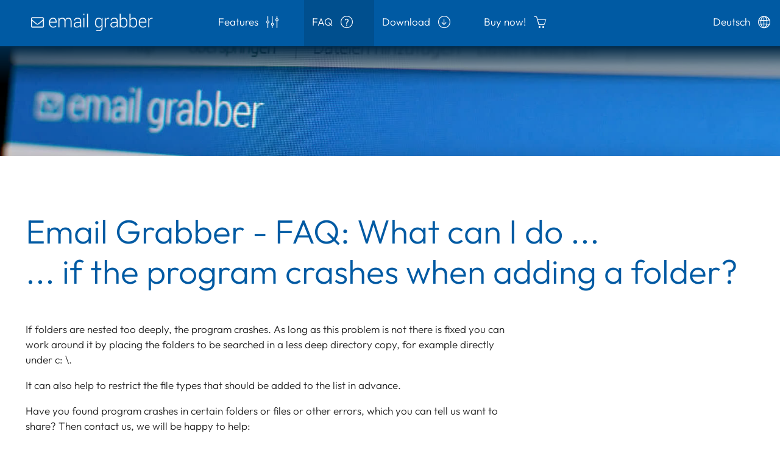

--- FILE ---
content_type: text/html; charset=UTF-8
request_url: https://www.email-grabber.com/faq/878/
body_size: 11668
content:
<!doctype html>
<html lang="en">
<head>
<meta charset="utf-8">
<link rel="alternate" hreflang="en" href="https://www.email-grabber.com/faq/878/">
<link rel="alternate" hreflang="de" href="https://www.email-grabber.de/faq/878/">
<link rel="canonical" href="https://www.email-grabber.com/faq/878/">
<style>a:hover{color:#f00}html{overflow-y:scroll;-webkit-text-size-adjust:none;height:100%}img{border:0}body{margin:0;min-height:100%}body,td{color:#222;font-family:"Outfit",Arial,Helvetica,sans-serif; font-size:17px;line-height:1.5em;font-weight: 300}h1,h2,h3,h4,.h5,.h1,.h2,.h3,.h4,.h5{margin:0;padding:0;line-height: 1.2; font-family: "Outfit",Arial,Helvetica,sans-serif;font-weight: 300;display: block}h1,.h1{font-size: 55px;margin:0 0 8px 0;color:#005aa3;font-weight: 300;line-height: 1.2}h2,.h2{font-size: 28px;font-weight: 600}h3,.h3{margin-bottom: 8px;margin-top: 12px;font-size:24px}h4,.h4{margin:20px 0 4px 0;font-size: 18px }h5,.h5,.b{color:#222;font-family:"Outfit",Arial,Helvetica,sans-serif;font-size:17px;line-height:1.5em;font-weight: 600;padding-bottom:0;margin-top:24px}.inline{display: inline;margin: unset;padding: unset}.inline-icon{ color: #005aa3; font-weight: bold; padding-right: 6px}h1 .icons{position: relative;top:5px}h2 .icons{position: relative;top:3px}#navigation .icons{ margin-left: 9px; position: relative; bottom: -3px; font-size: 20px}body .margintop1p{margin-top:1%}body .margintop2p{margin-top:2%}body .margintop3p{margin-top:3%}body .margintop4p{margin-top:4%}body .margintop5p{margin-top:5%}.paragraph{width: 80%}video{ object-fit: cover; width: 100%; height: 100%}#navigation{ width:100%; background: #005aa3; position: relative; overflow: hidden; z-index: 3}p,li{max-width: 900px}hr{ border: none; height: 1px; /* Set the hr color */ color: #e1e1e1;/* old IE */ background-color: #e1e1e1;/* Modern Browsers */}table{width:100% !important;max-width:100% !important;border:0}td{text-align:left;padding: 6px 6px 6px 0}.ul{text-decoration:underline}.pos{list-style: none}.important{font-weight: 600}.backpic{ background: #fff; width: 100%; clear: both; padding: 5px 60px 10px 60px; box-sizing: border-box}.header-title{ width:100%;position: relative; background-image:linear-gradient(0deg,rgba(0,0,0,0) 65%,rgb(0,40,70) 100%); background-size: cover;background-position: center; height: 40vh; overflow: hidden}.nothome .header-title{ background-image:linear-gradient(0deg,rgba(0,0,0,0) 65%,rgb(0,40,70) 100%),url("/img/background-hd.jpg"); height: 25vh}section{clear:both;width:100%;float:left;box-sizing: border-box}.v1{margin:1% 0}.v2{margin:2% 0}.v3{margin:3% 0}.v4{margin:4% 0}.v5{margin:5% 0}.center{text-align: center}.star{font-family: Verdana,Arial,Helvetica,sans-serif;font-weight: bold}.quotationmark{color:#cc0000;font-weight: bold}.bold{font-weight: 500}.box2{width:100%;padding: 20px;box-sizing:border-box;margin:30px 0 20px 0;border-radius:0}.header{border-width:0;border-radius: 0;border-bottom-color:#eee;background:transparent;padding:12px}.main{border-width: 0 1px 1px 1px;padding:12px}.halfFirst.thirdFirst,.twoThirdFirst{margin-right:2%}.halfLast,.thirdLast,.twoThirdLast{margin-left:2%}.halfFirst,.halfLast{width:48%;float:left}.thirdFirst,.thirdLast{width:32%;float:left}.twoThirdFirst,.twoThirdLast{width:64%;float:left}textarea{resize:vertical;}.button:hover{opacity: 0.8}.edit{font-family: "Outfit",Arial,Helvetica,sans-serif;font-size:16px;background-color:#fff;color:inherit;border:#bbb 1px solid;max-width:100%;width:100%;padding:4px 4px}.combo{font-family:"Outfit",Arial,Helvetica,sans-serif;font-size:16px;background-color:#fff;color:inherit;border:#192272 1px solid}.button{font-family:"Outfit",Arial,Helvetica,sans-serif; font-size:16px;font-weight:bold; background:#005aa3;color:#fff; padding:12px 20px; border: 0; min-width: 200px; -webkit-appearance: none;border-radius: 0 12px 12px 12px;cursor:pointer}.button.gray{ background: #aaa; padding: 8px 12px; min-width: 120px}.edit.error{background: #f2bab9;color: #000;border: 1px solid #db3130;border-left-width: 9px;margin-left:-8px;border-radius: 6px 0 0 6px;}.edit.error::placeholder{color: #db3130}ul{list-style-type:square;padding-left:20px;margin:7px 0 0 0}li{padding-bottom:6px}ul.nicelist{list-style-type:none;padding:0;margin:0}ul.nicelist li{padding:0 0 12px 18px}.biggerLink{display: inline-block;padding:6px 0}.type{width: 56px;height: 56px;display: block;background: #ddd;color: #fff;border-radius: 12px 0 12px 12px;text-align: center;line-height: 56px;font-weight: 500;position: absolute;font-size: 13px;left:0;top:5px; font-weight: bold}.type2{ width: 48px; height: 48px; display: block; background: #ddd; color: #fff; border-radius: 0 12px 12px 12px; text-align: center; line-height: 48px; font-weight: 500; float:left; font-size: 13px; margin-right:8px}.list{ padding-left:80px; padding-right:20px; position: relative; min-height: 90px; width:33.33%; float: left; box-sizing: border-box}ul.nicelist > li::before{ content: "\2022"; color: #005aa3; font-weight: bold; display: inline-block; width: 20px; margin-left: -20px; font-family: "Arial Black",Arial; font-size: 20px; position: absolute}ul.checkImage{list-style: none;}ul.checkImage li{background:url(/img/haken1.png) 0 2px no-repeat;padding:0 0 10px 30px;line-height: 1.3}ul.negative.checkImage li{background:url(/img/haken2.png) 0 2px no-repeat;padding:0 0 10px 30px}.negative{background: #005aa3;color:#fff !important}.negative td{color:#fff !important}a{color:inherit;text-decoration:none}a:hover{color:inherit;opacity: 0.8}a.ul:hover{color:#c3cbe7}a.other{color:#bbb}a.other:hover{color:inherit}a.w{color:#fff}a.w:hover{color:#c3cbe7}a.hell{color:inherit;text-decoration:underline;font-weight: bold}a.hell:hover{color:#3654a8}.logo.nav{line-height: 90px}body a.nav{text-decoration:none;display:block;padding-left:1%;height:76px;color:#fff;font-weight:300;float:left;line-height: 72px;position: relative}.menugap{width:22%;height:76px;float:right}a.nav.active{background:#004f8e}a.nav:hover{line-height:80px;background:#004f8e !important;opacity: 1}a.nav.logo:hover{line-height:95px}#mobilemenu{display:none}.biglist li{font-size:inherit}.limit{max-width:1600px;position:relative;box-shadow:0 0 30px rgba(0,0,0,0.1);margin:0 auto;left:0;right:0;overflow: hidden}.header-title .limit{ position: absolute; top: 0; left: 0; height: 100%; color: #fff; text-shadow: 0 0 3px rgba(0,0,0,0.6); box-shadow: 0 0 30px rgba(0,0,0,0.2)}.more{ font-size: 28px; font-weight: 600; color: #005aa3; margin-top: 20px; margin-bottom: 40px}.counter{margin:5px 4px 5px 4px;border:none}/*#whitebox{padding:13px 15px 15px 15px}*/.listhead{font-size:20px;margin-bottom:14px;font-weight:300}#vers{font-size:16px;font-weight:bold}.strich{margin:6px 2px 6px 2px;color:#222}.rightrow{box-sizing:border-box;padding: 60px 0 20px 60px;width:40%;float:left}.leftrow{box-sizing:border-box;margin-top:17px;float:left;width:60%}.boxlink{margin-top:60px;display:block;}#logo{display: none}.lizenzbox{width:60%;padding:20px;margin:30px 0;border:1px solid #9ea8c5}.lizenzbox h2{margin-bottom:12px;}.lizenzbox td{padding: 10px 0}.translator{position:absolute;top:23px;right:20px}.translator #google_translate_element{float:right;height:auto;margin:0;text-align:right;width:200px}.translator .goog-te-gadget-simple{border:0!important;background: transparent !important;color:#fff !important}.translator .goog-te-gadget-icon{display:none !important}.translator .goog-te-menu-value span{border-left:0 !important;color:#fff !important;font-family: "Outfit",Arial,Helvetica,sans-serif}.goog-te-menu-frame{box-shadow: 0 0 48px 20px RGBA(0,0,0,0.1) !important}.productbox{ box-sizing:border-box;width:33.33333%;max-width:300px; background: #ddd; box-shadow:0 0 20px rgba(0,0,0,0.1);float:left;border:0; border-radius: 12px;padding:25px;height:500px;position: relative;margin:0}.productbox h2{margin-bottom:20px;font-size:26px;text-align: center}.productbox .price{text-align:center;font-size:32px;margin-top:20px}.product2{background: #005aa3;color:#fff;transform: scale(1.1);z-index: 1}.cta{ text-align: center;padding:8px;background: #aaa;color:#fff; border-radius: 0 12px 12px 12px;margin-top:20px;display:block;position: relative; bottom: 0;width:100%;box-sizing: border-box}.cta:hover{opacity:0.7;color:#fff !important}.product2 .cta{text-align: center;padding:8px;color: #005aa3;background:#fff}.product2 .cta:hover{color: #005aa3 !important}.footer_links{float:right;color:#707070;margin:10px 0 30px 0}@media screen and (min-width: 751px) and (max-width:960px){ .productbox{font-size:12px;line-height: 1.2;padding:15px}}@media screen and (max-width:1280px){ .backpic{padding: 20px 30px 10px 30px;} .rightrow{padding: 50px 0 20px 30px;} .rightrow{width:45%} .leftrow{width:55%} .list{width:50%;}}@media screen and (max-width:750px){ .productbox{height: auto;width:100%;max-width:100%;transform: scale(1);margin:0} .list{width:100%;min-height: initial}}@media screen and (max-width:1024px){ #navigation .icons{display: none;}}@media screen and (min-width:751px){ #navigation{display:block !important}}@media screen and (max-width:750px){ .product3{margin-top:20px} .paragraph{width: 100%} h1 .icons{ top:3px} h2 .icons{top:0;} .hidden-xs{display: none} h1{font-size: 36px;font-weight: 300} h2{font-weight: 300} /*.limit{padding-top: 95px}*/ .halfFirst.thirdFirst,.twoThirdFirst,.halfLast,.thirdLast,.twoThirdLast{margin:0;width:100%} .nav{  font-size:18px;  width:100% !important;  padding:0 16px !important;  font-weight:normal !important;  height:42px !important;  line-height:42px !important;  margin-top:0 !important;  background:none !important;  border-bottom:1px solid #004f8e;  float:left !important;} .nav.nav-lang{background: #005aa3 !important;filter: saturate(0.0) !important} .logo.nav{background: #005aa3 !important;line-height: 62px !important;height: 62px !important;padding:9px 10px 10px 16px !important;box-sizing: border-box } .nav.active{background:#034274 !important} a.nav:hover{background:#004f8e !important;color:#fff !important} .nav br{display:none} #navigation{display:none;border-top:1px solid #004f8e} #navigation .icons{  display: block;  margin-left: 9px;  bottom: 11px;  position: absolute;  left: 7px;} body a.nav{  padding-left: 50px !important;} #mobilemenu{display:block;position:absolute;right:15px;top:15px;z-index: 200} .limit{width:100%} .menugap{display:none} .boxlink{background-position:center top} .rightrow{width:100%;padding:0;margin:0;box-sizing: border-box} .leftrow{width:100%;padding:0;margin:0;box-sizing: border-box} #logo{top:19px;left:16px;width:200px;display: block;position: absolute;z-index: 2} table{max-width:98% !important} img{max-width:100% !important;height:auto} /* .produktimg{width:80%}*/ .box2{width:100%;padding:20px;box-sizing:border-box;margin:30px 0 20px 0;border-radius:0} div{max-width:100%} .translator{  position: fixed;  background: #fff;  color:#666;  padding:5px;  border-radius: 5px;  top: initial;  bottom: 10px !important;  right: 10px !important;} .translator .goog-te-gadget-simple{color:#707070 !important} .translator .goog-te-menu-value span{color:#707070 !important} .header-title{height: 20vh} .backpic{padding: 20px 15px 10px 15px;} .rightrow{padding: 30px 0 20px 0;} .nothome .header-title{  background-image:linear-gradient(0deg,rgba(0,0,0,0) 65%,rgb(0,40,70) 100%),url("/img/background-sd.jpg");} .footer_links{float:left;width:100%;text-align: center}}#cc-main{-webkit-font-smoothing:antialiased;-moz-osx-font-smoothing:grayscale;text-rendering:optimizeLegibility;-webkit-text-size-adjust:100%;color:#2c2f31;color:var(--cc-primary-color);font-family:-apple-system,BlinkMacSystemFont,Segoe UI,Roboto,Helvetica,Arial,sans-serif,Apple Color Emoji,Segoe UI Emoji,Segoe UI Symbol;font-family:var(--cc-font-family);font-size:16px;font-weight:400;line-height:1.15;position:relative}#cc-main :after,#cc-main :before,#cc-main a,#cc-main button,#cc-main div,#cc-main input,#cc-main span{all:unset;box-sizing:border-box}#cc-main table,#cc-main tbody,#cc-main td,#cc-main th,#cc-main thead,#cc-main tr{all:revert;color:inherit;font-family:inherit;font-size:inherit;font-weight:inherit}:root{--cc-bg:#fff;--cc-primary-color:#2c2f31;--cc-secondary-color:#5e6266;--cc-btn-primary-bg:#06d;--cc-btn-primary-color:#fff;--cc-btn-primary-border-color:var(--cc-btn-primary-bg);--cc-btn-primary-hover-bg:#0853a8;--cc-btn-primary-hover-color:#fff;--cc-btn-primary-hover-border-color:var(--cc-btn-primary-hover-bg);--cc-btn-secondary-bg:#eaeff2;--cc-btn-secondary-color:var(--cc-primary-color);--cc-btn-secondary-border-color:var(--cc-btn-secondary-bg);--cc-btn-secondary-hover-bg:#d4dae0;--cc-btn-secondary-hover-color:#000;--cc-btn-secondary-hover-border-color:#d4dae0;--cc-separator-border-color:#f0f4f7;--cc-toggle-on-bg:var(--cc-btn-primary-bg);--cc-toggle-off-bg:#667481;--cc-toggle-on-knob-bg:#fff;--cc-toggle-off-knob-bg:var(--cc-toggle-on-knob-bg);--cc-toggle-enabled-icon-color:var(--cc-bg);--cc-toggle-disabled-icon-color:var(--cc-bg);--cc-toggle-readonly-bg:#d5dee2;--cc-toggle-readonly-knob-bg:#fff;--cc-toggle-readonly-knob-icon-color:var(--cc-toggle-readonly-bg);--cc-section-category-border:var(--cc-cookie-category-block-bg);--cc-cookie-category-block-bg:#f0f4f7;--cc-cookie-category-block-border:#f0f4f7;--cc-cookie-category-block-hover-bg:#e9eff4;--cc-cookie-category-block-hover-border:#e9eff4;--cc-cookie-category-expanded-block-bg:transparent;--cc-cookie-category-expanded-block-hover-bg:#dee4e9;--cc-overlay-bg:rgba(0,0,0,.541);--cc-webkit-scrollbar-bg:var(--cc-section-category-border);--cc-webkit-scrollbar-hover-bg:var(--cc-btn-primary-hover-bg);--cc-footer-bg:var(--cc-btn-secondary-bg);--cc-footer-color:var(--cc-secondary-color);--cc-footer-border-color:#e4eaed;--cc-font-family:-apple-system,BlinkMacSystemFont,"Segoe UI",Roboto,Helvetica,Arial,sans-serif,"Apple Color Emoji","Segoe UI Emoji","Segoe UI Symbol";--cc-modal-border-radius:.5em;--cc-btn-border-radius:.4em;--cc-modal-margin:1em;--cc-pm-toggle-border-radius:4em}.cc--darkmode{--cc-bg:#161a1c;--cc-primary-color:#ebf3f6;--cc-secondary-color:#aeb7bd;--cc-btn-primary-bg:#06d;--cc-btn-primary-color:#fff;--cc-btn-primary-border-color:var(--cc-btn-primary-bg);--cc-btn-primary-hover-bg:#0853a8;--cc-btn-primary-hover-color:#fff;--cc-btn-primary-hover-border-color:var(--cc-btn-primary-hover-bg);--cc-btn-secondary-bg:#242c31;--cc-btn-secondary-color:var(--cc-primary-color);--cc-btn-secondary-border-color:var(--cc-btn-secondary-bg);--cc-btn-secondary-hover-bg:#e0e4e9;--cc-btn-secondary-hover-color:#1d2022;--cc-btn-secondary-hover-border-color:#d9dee4;--cc-separator-border-color:#222a30;--cc-toggle-on-bg:var(--cc-btn-primary-bg);--cc-toggle-off-bg:#525f6b;--cc-toggle-on-knob-bg:var(--cc-btn-primary-color);--cc-toggle-off-knob-bg:var(--cc-btn-primary-color);--cc-toggle-enabled-icon-color:var(--cc-btn-primary-color);--cc-toggle-disabled-icon-color:var(--cc-btn-primary-color);--cc-toggle-readonly-bg:#343e45;--cc-toggle-readonly-knob-bg:#9aa5ad;--cc-toggle-readonly-knob-icon-color:var(--cc-toggle-readonly-bg);--cc-section-category-border:#1e2428;--cc-cookie-category-block-bg:#1e2428;--cc-cookie-category-block-border:var(--cc-section-category-border);--cc-cookie-category-block-hover-bg:#242c31;--cc-cookie-category-block-hover-border:#232a2f;--cc-cookie-category-expanded-block-bg:transparent;--cc-cookie-category-expanded-block-hover-bg:var(--cc-toggle-readonly-bg);--cc-overlay-bg:rgba(0,0,0,.541);--cc-webkit-scrollbar-bg:var(--cc-section-category-border);--cc-webkit-scrollbar-hover-bg:var(--cc-btn-primary-hover-bg);--cc-footer-bg:#0c0e0f;--cc-footer-color:var(--cc-secondary-color);--cc-footer-border-color:#060809}.cc--darkmode #cc-main{color-scheme:dark}#cc-main .cm__title,#cc-main a,#cc-main b,#cc-main em,#cc-main strong{font-weight:600}#cc-main .cc__link,#cc-main a{background-image:linear-gradient(currentColor,currentColor);background-position:0 100%;background-repeat:no-repeat;background-size:0 1px;color:#2c2f31;color:var(--cc-primary-color);position:relative;transition:background-size .25s,color .25s ease}#cc-main .cc__link:hover,#cc-main a:hover{background-size:100% 1px}#cc-main .cc__link,#cc-main .cc__link:hover,#cc-main a:hover{color:#2c2f31;color:var(--cc-primary-color)}#cc-main .cm__desc,#cc-main .pm__body{overscroll-behavior:none;scrollbar-width:thin}#cc-main a,#cc-main button,#cc-main input{-webkit-appearance:none;cursor:pointer;font-family:inherit;font-size:100%;line-height:1.15;margin:0;outline:revert;outline-offset:3.5px;overflow:hidden}@media screen and (min-width:640px){#cc-main .cm__desc::-webkit-scrollbar-thumb,#cc-main .pm__body::-webkit-scrollbar-thumb{-webkit-background-clip:padding-box;background-clip:padding-box;background:#d5dee2;background:var(--cc-toggle-readonly-bg);border:.25em solid #fff;border:.25em solid var(--cc-bg);border-radius:1em}#cc-main .cm__desc::-webkit-scrollbar-thumb:hover,#cc-main .pm__body::-webkit-scrollbar-thumb:hover{background:#667481;background:var(--cc-toggle-off-bg)}#cc-main .cm__desc::-webkit-scrollbar,#cc-main .pm__body::-webkit-scrollbar{background:transparent;width:12px}}#cc-main .cm{background:#fff;background:var(--cc-bg);border-radius:.5em;border-radius:var(--cc-modal-border-radius);box-shadow:0 .625em 1.875em rgba(0,0,2,.3);display:flex;flex-direction:column;max-width:24em;opacity:0;overflow:hidden;position:fixed;-webkit-transform:translateY(30px) scale(.98);transform:translateY(30px) scale(.98);visibility:hidden;z-index:1}#cc-main .cm--top{top:1em;top:var(--cc-modal-margin)}#cc-main .cm--middle{top:50%;-webkit-transform:translateY(calc(-50% + 30px)) scale(.98);transform:translateY(calc(-50% + 30px)) scale(.98)}#cc-main .cm--bottom{bottom:1em;bottom:var(--cc-modal-margin)}#cc-main .cm--center{left:1em;left:var(--cc-modal-margin);margin:0 auto;right:1em;right:var(--cc-modal-margin);width:auto}#cc-main .cm--left{left:1em;left:var(--cc-modal-margin);margin-right:1em;margin-right:var(--cc-modal-margin)}#cc-main .cm--right{margin-left:1em;margin-left:var(--cc-modal-margin);right:1em;right:var(--cc-modal-margin)}#cc-main .cm__body{display:flex;flex-direction:column;justify-content:space-between;position:relative}#cc-main .cm__btns,#cc-main .cm__links,#cc-main .cm__texts{padding:1em 1.3em;width:auto}#cc-main .cm__close{background:#eaeff2;background:var(--cc-btn-secondary-bg);border-bottom:1px solid #eaeff2;border-bottom:1px solid var(--cc-btn-secondary-border-color);border-bottom-left-radius:.5em;border-left:1px solid #eaeff2;border-left:1px solid var(--cc-btn-secondary-border-color);display:none;height:2.7em;position:absolute;right:0;top:0;width:2.7em}#cc-main .cm__close-icon{border-radius:100%;display:block;height:38%;left:0;margin:0 auto;position:absolute;right:0;top:50%;-webkit-transform:translateY(-50%);transform:translateY(-50%);width:auto}#cc-main .cm__close:hover{background:#d4dae0;background:var(--cc-btn-secondary-hover-bg);border-color:#d4dae0;border-color:var(--cc-btn-secondary-hover-border-color)}#cc-main .cm__texts{display:flex;flex:auto;flex-direction:column;justify-content:center;padding-bottom:0}#cc-main .cm__title{font-size:1.05em}#cc-main .cm__title+.cm__desc{margin-top:1.1em}#cc-main .cm__desc{color:#5e6266;color:var(--cc-secondary-color);font-size:.9em;line-height:1.5;max-height:40vh;overflow-x:visible;overflow-y:auto;padding-bottom:1em}#cc-main .cm__btns{border-top:1px solid #f0f4f7;border-top:1px solid var(--cc-separator-border-color);display:flex;flex-direction:column;justify-content:center}#cc-main .cm__btn-group{display:flex}#cc-main .cm__btn-group:nth-child(2){margin:6px 0 0}#cc-main .cm__btn{background:#06d;background:var(--cc-btn-primary-bg);border:1px solid #06d;border:1px solid var(--cc-btn-primary-border-color);border-radius:.4em;border-radius:var(--cc-btn-border-radius);color:#fff;color:var(--cc-btn-primary-color);font-size:.82em;font-weight:600;min-height:41px;padding:.3em 1em;text-align:center}#cc-main .cm__btn:hover{background:#0853a8;background:var(--cc-btn-primary-hover-bg);border-color:#0853a8;border-color:var(--cc-btn-primary-hover-border-color);color:#fff;color:var(--cc-btn-primary-hover-color)}#cc-main .cm__btn--secondary{background:#eaeff2;background:var(--cc-btn-secondary-bg);border-color:#eaeff2;border-color:var(--cc-btn-secondary-border-color);color:#2c2f31;color:var(--cc-btn-secondary-color)}#cc-main .cm__btn--secondary:hover{background:#d4dae0;background:var(--cc-btn-secondary-hover-bg);border-color:#d4dae0;border-color:var(--cc-btn-secondary-hover-border-color);color:#000;color:var(--cc-btn-secondary-hover-color)}#cc-main .cm__btn--close{border-radius:0;border-bottom-left-radius:.4em;border-bottom-left-radius:var(--cc-btn-border-radius);border-right:none;border-top:none;display:none;font-size:1em;height:41px;min-width:auto!important;overflow:hidden;padding:0!important;position:absolute;right:0;top:0;width:41px}#cc-main .cm__btn--close:after,#cc-main .cm__btn--close:before{background:#fff;background:var(--cc-btn-primary-color);content:"";height:.9em;left:0;margin:1px auto auto;position:absolute;right:0;top:50%;-webkit-transform:translateY(-50%) rotate(45deg);transform:translateY(-50%) rotate(45deg);transition:all .15s ease;width:2px}#cc-main .cm__btn--close:after{-webkit-transform:translateY(-50%) rotate(-45deg);transform:translateY(-50%) rotate(-45deg)}#cc-main .cm__btn--close:hover:after,#cc-main .cm__btn--close:hover:before{background:#fff;background:var(--cc-btn-primary-hover-color)}#cc-main .cm__btn--close.cm__btn--secondary:after,#cc-main .cm__btn--close.cm__btn--secondary:before{background:#2c2f31;background:var(--cc-btn-secondary-color)}#cc-main .cm__btn--close.cm__btn--secondary:hover:after,#cc-main .cm__btn--close.cm__btn--secondary:hover:before{background:#000;background:var(--cc-btn-secondary-hover-color)}#cc-main .cm__btn--close+.cm__texts .cm__title{padding-right:2em}#cc-main .cm__footer{background:#eaeff2;background:var(--cc-footer-bg);border-top:1px solid #e4eaed;border-top:1px solid var(--cc-footer-border-color);color:#5e6266;color:var(--cc-footer-color);padding:.4em 0 .5em}#cc-main .cm__links{display:flex;flex-direction:row;padding-bottom:0;padding-top:0}#cc-main .cm__link-group{display:flex;flex-direction:row;font-size:.8em;width:100%}#cc-main .cm__link-group>:not(:first-child){margin-left:1.3em}#cc-main .cm--box .cm__btn-group{flex-direction:column}#cc-main .cm--box .cm__btn:nth-child(2){margin:6px 0 0}#cc-main .cm--box .cm__btn--close{display:block}#cc-main .cm--box.cm--inline .cm__btn-group{flex-direction:row}#cc-main .cm--box.cm--inline .cm__btn{flex:1}#cc-main .cm--box.cm--inline .cm__btn:nth-child(2){margin:0 0 0 6px}#cc-main .cm--box.cm--inline.cm--flip .cm__btn-group{flex-direction:row-reverse}#cc-main .cm--box.cm--inline.cm--flip .cm__btn-group:nth-child(2){margin:0 0 6px}#cc-main .cm--box.cm--inline.cm--flip .cm__btn:nth-child(2){margin:0 6px 0 0}#cc-main .cm--box.cm--wide{max-width:36em}#cc-main .cm--box.cm--wide .cm__btns{flex-direction:row;justify-content:space-between}#cc-main .cm--box.cm--wide .cm__btn-group{flex-direction:row}#cc-main .cm--box.cm--wide .cm__btn-group:nth-child(2){margin:0 0 0 6px}#cc-main .cm--box.cm--wide .cm__btn{min-width:120px;padding-left:1.8em;padding-right:1.8em}#cc-main .cm--box.cm--wide .cm__btn:nth-child(2){margin:0 0 0 6px}#cc-main .cm--box.cm--wide.cm--flip .cm__btn-group,#cc-main .cm--box.cm--wide.cm--flip .cm__btns{flex-direction:row-reverse}#cc-main .cm--box.cm--wide.cm--flip .cm__btn-group:nth-child(2),#cc-main .cm--box.cm--wide.cm--flip .cm__btn:nth-child(2){margin:0 6px 0 0}#cc-main .cm--box.cm--flip .cm__btn-group,#cc-main .cm--box.cm--flip .cm__btns{flex-direction:column-reverse}#cc-main .cm--box.cm--flip .cm__btn-group:nth-child(2),#cc-main .cm--box.cm--flip .cm__btn:nth-child(2){margin:0 0 6px}#cc-main .cm--cloud{max-width:54em;width:auto}#cc-main .cm--cloud .cm__body{flex-direction:row}#cc-main .cm--cloud .cm__texts{flex:1}#cc-main .cm--cloud .cm__btns{border-left:1px solid #f0f4f7;border-left:1px solid var(--cc-separator-border-color);border-top:none;max-width:23em}#cc-main .cm--cloud .cm__btn-group{flex-direction:column}#cc-main .cm--cloud .cm__btn{min-width:19em}#cc-main .cm--cloud .cm__btn:nth-child(2){margin:6px 0 0}#cc-main .cm--cloud.cm--flip .cm__btn-group,#cc-main .cm--cloud.cm--flip .cm__btns{flex-direction:column-reverse}#cc-main .cm--cloud.cm--flip .cm__btn-group:nth-child(2),#cc-main .cm--cloud.cm--flip .cm__btn:nth-child(2){margin:0 0 6px}#cc-main .cm--cloud.cm--inline .cm__btn-group{flex-direction:row}#cc-main .cm--cloud.cm--inline .cm__btn{flex:1;min-width:10em}#cc-main .cm--cloud.cm--inline .cm__btn:nth-child(2){margin:0 0 0 6px}#cc-main .cm--cloud.cm--inline.cm--flip .cm__btn-group{flex-direction:row-reverse}#cc-main .cm--cloud.cm--inline.cm--flip .cm__btn-group:nth-child(2){margin:0 0 6px}#cc-main .cm--cloud.cm--inline.cm--flip .cm__btn:nth-child(2){margin:0 6px 0 0}#cc-main .cm--bar{border-radius:0;left:0;margin:0;max-width:100%;opacity:1;right:0;-webkit-transform:translateY(0);transform:translateY(0)}#cc-main .cm--bar.cm--top{top:0;-webkit-transform:translateY(-100%);transform:translateY(-100%)}#cc-main .cm--bar.cm--bottom{bottom:0;-webkit-transform:translateY(100%);transform:translateY(100%)}#cc-main .cm--bar .cm__body,#cc-main .cm--bar .cm__links{margin:0 auto;max-width:55em;width:100%}#cc-main .cm--bar .cm__body{padding:.5em 0 .9em}#cc-main .cm--bar .cm__btns{border-top:none;flex-direction:row;justify-content:space-between}#cc-main .cm--bar .cm__btn-group:nth-child(2){margin:0 0 0 6px}#cc-main .cm--bar .cm__btn{flex:1;min-width:120px;padding-left:2em;padding-right:2em}#cc-main .cm--bar .cm__btn:nth-child(2){margin:0 0 0 6px}#cc-main .cm--bar.cm--flip .cm__btn-group,#cc-main .cm--bar.cm--flip .cm__btns{flex-direction:row-reverse}#cc-main .cm--bar.cm--flip .cm__btn-group:nth-child(2),#cc-main .cm--bar.cm--flip .cm__btn:nth-child(2){margin:0 6px 0 0}#cc-main .cm--bar.cm--inline .cm__body,#cc-main .cm--bar.cm--inline .cm__links{max-width:74em}#cc-main .cm--bar.cm--inline .cm__body{flex-direction:row;padding:0}#cc-main .cm--bar.cm--inline .cm__texts{flex:auto}#cc-main .cm--bar.cm--inline .cm__btns{flex-direction:column;justify-content:center}#cc-main .cm--bar.cm--inline .cm__btn-group:nth-child(2){margin:6px 0 0}#cc-main .cm--bar.cm--inline.cm--flip .cm__btns{flex-direction:column-reverse}#cc-main .cm--bar.cm--inline.cm--flip .cm__btn-group:nth-child(2){margin:0 0 6px}#cc-main.c--anim .cm,#cc-main.c--anim .cm-wrapper:before{transition:opacity .3s ease,visibility .3s ease,-webkit-transform .5s cubic-bezier(.34,.98,.44,1);transition:opacity .3s ease,visibility .3s ease,transform .5s cubic-bezier(.34,.98,.44,1);transition:opacity .3s ease,visibility .3s ease,transform .5s cubic-bezier(.34,.98,.44,1),-webkit-transform .5s cubic-bezier(.34,.98,.44,1)}#cc-main.c--anim .cm__btn,#cc-main.c--anim .cm__close{transition:background-color .15s ease,border-color .15s ease,color .15s ease}.disable--interaction #cc-main .cm-wrapper:before{background:rgba(0,0,0,.541);background:var(--cc-overlay-bg);bottom:0;content:"";left:0;opacity:0;position:fixed;right:0;top:0;visibility:hidden;z-index:0}.show--consent #cc-main.c--anim .cm{opacity:1;-webkit-transform:translateY(0);transform:translateY(0);visibility:visible!important}.show--consent #cc-main.c--anim .cm--middle{-webkit-transform:translateY(-50%);transform:translateY(-50%)}.show--consent #cc-main.c--anim .cm--bar{-webkit-transform:translateY(0);transform:translateY(0)}.show--consent #cc-main.c--anim .cm-wrapper:before{opacity:1;visibility:visible}@media screen and (max-width:640px){#cc-main{--cc-modal-margin:.5em}#cc-main .cm{max-width:none!important;width:auto!important}#cc-main .cm__body{flex-direction:column!important;padding:0!important}#cc-main .cm__btns,#cc-main .cm__links,#cc-main .cm__texts{padding-left:1.1em!important;padding-right:1.1em!important}#cc-main .cm__texts{flex:auto!important}#cc-main .cm__btns{border-left:none!important;border-top:1px solid #f0f4f7!important;border-top:1px solid var(--cc-separator-border-color)!important;max-width:none!important}#cc-main .cm__btn-group,#cc-main .cm__btns{flex-direction:column!important;min-width:auto!important}#cc-main .cm__btn-group:nth-child(2){margin:6px 0 0!important}#cc-main .cm__btn{flex:auto!important}#cc-main .cm__btn:nth-child(2){margin:6px 0 0!important}#cc-main .cm__link-group{justify-content:center!important}#cc-main .cm--flip .cm__btn-group,#cc-main .cm--flip .cm__btns{flex-direction:column-reverse!important}#cc-main .cm--flip .cm__btn-group:nth-child(2),#cc-main .cm--flip .cm__btn:nth-child(2){margin:0 0 6px!important}}#cc-main .pm-wrapper{position:relative;z-index:2}#cc-main .pm{background:#fff;background:var(--cc-bg);border-radius:.5em;border-radius:var(--cc-modal-border-radius);box-shadow:0 .625em 1.875em rgba(0,0,2,.3);display:flex;flex-direction:column;opacity:0;overflow:hidden;position:fixed;visibility:hidden;width:100%;width:auto;z-index:1}#cc-main .pm__body,#cc-main .pm__footer,#cc-main .pm__header{padding:1em 1.45em}#cc-main .pm__header{align-items:center;border-bottom:1px solid #f0f4f7;border-bottom:1px solid var(--cc-separator-border-color);display:flex;justify-content:space-between}#cc-main .pm__title{align-items:center;display:flex;flex:1;font-weight:600;padding-right:2em}#cc-main .pm__close-btn{background:#eaeff2;background:var(--cc-btn-secondary-bg);border:1px solid #eaeff2;border:1px solid var(--cc-btn-secondary-border-color);border-radius:.4em;border-radius:var(--cc-btn-border-radius);height:41px;position:relative;transition:all .15s ease;width:41px}#cc-main .pm__close-btn:after,#cc-main .pm__close-btn:before{background:#2c2f31;background:var(--cc-btn-secondary-color);content:"";height:.9em;left:0;margin:auto;position:absolute;right:0;top:50%;-webkit-transform:translateY(-50%) rotate(45deg);transform:translateY(-50%) rotate(45deg);transition:all .15s ease;width:2px}#cc-main .pm__close-btn:after{-webkit-transform:translateY(-50%) rotate(-45deg);transform:translateY(-50%) rotate(-45deg)}#cc-main .pm__close-btn:hover{background:#d4dae0;background:var(--cc-btn-secondary-hover-bg);border-color:#d4dae0;border-color:var(--cc-btn-secondary-hover-border-color)}#cc-main .pm__close-btn:hover:after,#cc-main .pm__close-btn:hover:before{background:#000;background:var(--cc-btn-secondary-hover-color)}#cc-main .pm__body{flex:1;overflow-y:auto;overflow-y:overlay}#cc-main .pm__section,#cc-main .pm__section--toggle{border-radius:.4em;border-radius:var(--cc-btn-border-radius);display:flex;flex-direction:column;margin-bottom:.5em}#cc-main .pm__section--toggle .pm__section-desc-wrapper{border:1px solid #f0f4f7;border:1px solid var(--cc-cookie-category-block-border);border-bottom-left-radius:.4em;border-bottom-left-radius:var(--cc-btn-border-radius);border-bottom-right-radius:.4em;border-bottom-right-radius:var(--cc-btn-border-radius);border-top:none;display:none;margin-top:0!important;overflow:hidden}#cc-main .pm__section{border:1px solid #f0f4f7;border:1px solid var(--cc-separator-border-color);padding:1em;transition:background-color .25s ease,border-color .25s ease}#cc-main .pm__section:first-child{border:none;margin-bottom:2em;margin-top:0;padding:0;transition:none}#cc-main .pm__section:not(:first-child):hover{background:#f0f4f7;background:var(--cc-cookie-category-block-bg);border-color:#f0f4f7;border-color:var(--cc-cookie-category-block-border)}#cc-main .pm__section--toggle{background:#f0f4f7;background:var(--cc-cookie-category-block-bg);border-top:none;margin-bottom:6px}#cc-main .pm__section--toggle .pm__section-title{align-items:center;background:#f0f4f7;background:var(--cc-cookie-category-block-bg);border:1px solid #f0f4f7;border:1px solid var(--cc-cookie-category-block-border);display:flex;justify-content:space-between;padding:1.1em 5.4em 1.1em 2.7em;position:relative;transition:background-color .25s ease,border-color .25s ease;width:100%}#cc-main .pm__section--toggle .pm__section-title:hover{background:#e9eff4;background:var(--cc-cookie-category-block-hover-bg);border-color:#e9eff4;border-color:var(--cc-cookie-category-block-hover-border)}#cc-main .pm__section--toggle .pm__section-desc{margin-top:0;padding:1em}#cc-main .pm__section--toggle.is-expanded{--cc-cookie-category-block-bg:var(--cc-cookie-category-expanded-block-bg);--cc-cookie-category-block-border:var(--cc-cookie-category-expanded-block-hover-bg)}#cc-main .pm__section--toggle.is-expanded .pm__section-title{border-bottom-left-radius:0;border-bottom-right-radius:0}#cc-main .pm__section--toggle.is-expanded .pm__section-title:before{-webkit-transform:translateY(-20%) rotate(225deg);transform:translateY(-20%) rotate(225deg)}#cc-main .pm__section--toggle.is-expanded .pm__section-desc-wrapper{display:flex}#cc-main .pm__section--toggle+.pm__section{margin-top:2em}#cc-main .pm__section--expandable .pm__section-title:before{border:solid #2c2f31;border:solid var(--cc-btn-secondary-color);border-width:0 2px 2px 0;content:"";display:inline-block;left:1.2em;margin-right:15px;padding:.2em;position:absolute;top:50%;-webkit-transform:translateY(-50%) rotate(45deg);transform:translateY(-50%) rotate(45deg);transition:-webkit-transform .25s ease;transition:transform .25s ease;transition:transform .25s ease,-webkit-transform .25s ease;z-index:1}#cc-main .pm__section-title-wrapper{position:relative}#cc-main .pm__section-title-wrapper+.pm__section-desc-wrapper{margin-top:.85em}#cc-main .pm__section-title{border-radius:.4em;border-radius:var(--cc-btn-border-radius);font-size:.95em;font-weight:600}#cc-main .pm__badge{align-items:center;background:#eaeff2;background:var(--cc-btn-secondary-bg);border-radius:5em;color:#5e6266;color:var(--cc-secondary-color);display:flex;font-size:.8em;font-weight:600;height:23px;justify-content:center;margin-left:1em;min-width:23px;padding:0 .6em 1px;position:relative;text-align:center;width:auto}#cc-main .pm__service-counter{background:#06d;background:var(--cc-btn-primary-bg);color:#fff;color:var(--cc-btn-primary-color);padding:0;width:23px}#cc-main .pm__service-counter:before{content:attr(data-servicecounter);white-space:nowrap}#cc-main .pm__service-counter[data-counterlabel]{padding:0 .6em 1px;width:auto}#cc-main .pm__service-counter[data-counterlabel]:before{content:attr(data-servicecounter) " " attr(data-counterlabel)}#cc-main .section__toggle,#cc-main .section__toggle-wrapper,#cc-main .toggle__icon,#cc-main .toggle__label{border-radius:4em;border-radius:var(--cc-pm-toggle-border-radius);height:23px;width:50px}#cc-main .section__toggle-wrapper{bottom:0;cursor:pointer;display:inline-block;margin:auto;position:absolute;right:0;right:1.2em;top:0;-webkit-user-select:none;user-select:none;vertical-align:middle;z-index:1}#cc-main .section__toggle-wrapper.toggle-service{margin:0;position:relative;right:0;-webkit-transform:scale(.85);transform:scale(.85);-webkit-transform-origin:right;transform-origin:right}#cc-main .pm__section--toggle:nth-child(2) .section__toggle-wrapper:after{display:none!important}#cc-main .section__toggle{border:0;cursor:pointer;display:block;left:0;margin:0;position:absolute;top:0}#cc-main .section__toggle:disabled{cursor:not-allowed}#cc-main .toggle__icon{background:#667481;background:var(--cc-toggle-off-bg);box-shadow:0 0 0 1px #667481;box-shadow:0 0 0 1px var(--cc-toggle-off-bg);display:flex;flex-direction:row;pointer-events:none;position:absolute;transition:all .25s ease}#cc-main .toggle__icon:after{background:#fff;background:var(--cc-toggle-off-knob-bg);border:none;border-radius:100%;box-shadow:0 1px 2px rgba(24,32,3,.36);content:"";display:block;height:23px;left:0;position:absolute;top:0;transition:background-color .25s ease,-webkit-transform .25s ease;transition:transform .25s ease,background-color .25s ease;transition:transform .25s ease,background-color .25s ease,-webkit-transform .25s ease;width:23px}#cc-main .toggle__icon-off,#cc-main .toggle__icon-on{align-items:center;display:flex;flex:1;height:100%;justify-content:center;position:relative;text-align:center;transition:opacity .15s ease}#cc-main .toggle__icon-on{left:0;opacity:0;z-index:1}#cc-main .toggle__icon-on:before{border:solid #06d;border:solid var(--cc-toggle-on-bg);border-width:0 2px 2px 0;content:"";display:inline-block;margin:-4.5px auto 0 7px;padding:1.5px 1.5px 7px;position:absolute;top:50%;-webkit-transform:rotate(45deg) translate(-50%);transform:rotate(45deg) translate(-50%)}#cc-main .toggle__icon-off{opacity:1;z-index:1}#cc-main .toggle__icon-off:after,#cc-main .toggle__icon-off:before{background:#667481;background:var(--cc-toggle-off-bg);content:"";display:block;height:.7em;margin:.5px 2px 0 auto;position:absolute;top:50%;-webkit-transform-origin:center;transform-origin:center;width:2px}#cc-main .toggle__icon-off:before{-webkit-transform:translateY(-50%) rotate(45deg);transform:translateY(-50%) rotate(45deg)}#cc-main .toggle__icon-off:after{-webkit-transform:translateY(-50%) rotate(-45deg);transform:translateY(-50%) rotate(-45deg)}#cc-main .section__toggle:checked~.toggle__icon{background:#06d;background:var(--cc-toggle-on-bg);box-shadow:0 0 0 1px #06d;box-shadow:0 0 0 1px var(--cc-toggle-on-bg)}#cc-main .section__toggle:checked~.toggle__icon:after{background-color:#fff;background-color:var(--cc-toggle-on-knob-bg);-webkit-transform:translateX(27px);transform:translateX(27px)}#cc-main .section__toggle:checked~.toggle__icon .toggle__icon-on{opacity:1}#cc-main .section__toggle:checked~.toggle__icon .toggle__icon-off{opacity:0}#cc-main .section__toggle:checked:disabled~.toggle__icon{background:#d5dee2;background:var(--cc-toggle-readonly-bg);box-shadow:0 0 0 1px #d5dee2;box-shadow:0 0 0 1px var(--cc-toggle-readonly-bg)}#cc-main .section__toggle:checked:disabled~.toggle__icon:after{background:#fff;background:var(--cc-toggle-readonly-knob-bg);box-shadow:none}#cc-main .section__toggle:checked:disabled~.toggle__icon .toggle__icon-off:after,#cc-main .section__toggle:checked:disabled~.toggle__icon .toggle__icon-off:before,#cc-main .section__toggle:checked:disabled~.toggle__icon .toggle__icon-on:before{border-color:#d5dee2;border-color:var(--cc-toggle-readonly-knob-icon-color)}#cc-main .toggle__label{opacity:0;overflow:hidden;pointer-events:none;position:absolute;top:0;z-index:-1}#cc-main .pm__section-desc-wrapper{color:#5e6266;color:var(--cc-secondary-color);display:flex;flex-direction:column;font-size:.9em}#cc-main .pm__section-services{display:flex;flex-direction:column}#cc-main .pm__section-services+div,#cc-main .pm__section-services+table{border-top:1px solid #f0f4f7;border-top:1px solid var(--cc-cookie-category-block-border)}#cc-main .pm__service{display:flex;justify-content:space-between;padding:.3em 1em;position:relative;transition:background-color .15s ease}#cc-main .pm__service:hover{background-color:#e9eff4;background-color:var(--cc-cookie-category-block-hover-bg)}#cc-main .pm__service-header{align-items:center;display:flex;flex-direction:row}#cc-main .pm__service-icon{display:block;margin-left:10px;margin-right:30px;margin-top:2px}#cc-main .gg-code-slash{background:currentColor;box-sizing:border-box;display:block;height:16px;position:relative;-webkit-transform:rotate(15deg) scale(.8);transform:rotate(15deg) scale(.8);width:2px}#cc-main .gg-code-slash:after,#cc-main .gg-code-slash:before{box-sizing:border-box;content:"";display:block;height:8px;position:absolute;-webkit-transform:rotate(-60deg);transform:rotate(-60deg);width:8px}#cc-main .gg-code-slash:before{border-left:2px solid;border-top:2px solid;left:-8px;top:5px}#cc-main .gg-code-slash:after{border-bottom:2px solid;border-right:2px solid;right:-8px;top:3px}#cc-main .pm__section-desc{line-height:1.5em}#cc-main .pm__section-table{border-collapse:collapse;font-size:.9em;margin:0;overflow:hidden;padding:0;text-align:left;width:100%}#cc-main .pm__table-head>tr{border-bottom:1px dashed #f0f4f7;border-bottom:1px dashed var(--cc-separator-border-color)}#cc-main .pm__table-tr{transition:background-color .15s ease}#cc-main .pm__table-tr:hover{background:#e9eff4;background:var(--cc-cookie-category-block-hover-bg)}#cc-main .pm__table-td,#cc-main .pm__table-th{padding:.625em .625em .625em 1.2em;text-align:left;vertical-align:top}#cc-main .pm__table-th{font-weight:600}#cc-main .pm__footer{border-top:1px solid #f0f4f7;border-top:1px solid var(--cc-separator-border-color);display:flex;justify-content:space-between}#cc-main .pm__btn-group{display:flex}#cc-main .pm__btn{background:#06d;background:var(--cc-btn-primary-bg);border:1px solid #06d;border:1px solid var(--cc-btn-primary-border-color);border-radius:.4em;border-radius:var(--cc-btn-border-radius);color:#fff;color:var(--cc-btn-primary-color);flex:auto;font-size:.82em;font-weight:600;min-height:41px;min-width:110px;padding:0 1.5em;text-align:center;transition:background-color .15s ease,border-color .15s ease,color .15s ease}#cc-main .pm__btn:hover{background:#0853a8;background:var(--cc-btn-primary-hover-bg);border-color:#0853a8;border-color:var(--cc-btn-primary-hover-border-color);color:#fff;color:var(--cc-btn-primary-hover-color)}#cc-main .pm__btn--secondary{background:#eaeff2;background:var(--cc-btn-secondary-bg);border-color:#eaeff2;border-color:var(--cc-btn-secondary-border-color);color:#2c2f31;color:var(--cc-btn-secondary-color)}#cc-main .pm__btn--secondary:hover{background:#d4dae0;background:var(--cc-btn-secondary-hover-bg);border-color:#d4dae0;border-color:var(--cc-btn-secondary-hover-border-color);color:#000;color:var(--cc-btn-secondary-hover-color)}#cc-main .pm--box{height:calc(100% - 2em);left:1em;margin:0 auto;max-height:37.5em;max-width:43em;right:1em;top:50%;-webkit-transform:translateY(calc(-50% + 30px)) scale(.98);transform:translateY(calc(-50% + 30px)) scale(.98)}#cc-main .pm--box .pm__btn-group:nth-child(2),#cc-main .pm--box .pm__btn:nth-child(2){margin:0 0 0 6px}#cc-main .pm--box.pm--flip .pm__btn-group,#cc-main .pm--box.pm--flip .pm__footer{flex-direction:row-reverse}#cc-main .pm--box.pm--flip .pm__btn-group:nth-child(2),#cc-main .pm--box.pm--flip .pm__btn:nth-child(2){margin:0 6px 0 0}#cc-main .pm--bar{border-radius:0;bottom:0;height:100%;margin:0;max-height:none;max-width:29em;opacity:1;top:0}#cc-main .pm--bar .pm__section-table,#cc-main .pm--bar .pm__table-body,#cc-main .pm--bar .pm__table-td,#cc-main .pm--bar .pm__table-th,#cc-main .pm--bar .pm__table-tr{display:block}#cc-main .pm--bar .pm__table-head{display:none}#cc-main .pm--bar .pm__table-tr{border-top:1px solid #f0f4f7;border-top:1px solid var(--cc-separator-border-color)}#cc-main .pm--bar .pm__table-td{display:flex;justify-content:space-between}#cc-main .pm--bar .pm__table-td:before{color:#2c2f31;color:var(--cc-primary-color);content:attr(data-column);flex:1;font-weight:600;min-width:100px;overflow:hidden;padding-right:2em;text-overflow:ellipsis}#cc-main .pm--bar .pm__table-td>div{flex:3}#cc-main .pm--bar:not(.pm--wide) .pm__body,#cc-main .pm--bar:not(.pm--wide) .pm__footer,#cc-main .pm--bar:not(.pm--wide) .pm__header{padding:1em 1.3em}#cc-main .pm--bar:not(.pm--wide) .pm__btn-group,#cc-main .pm--bar:not(.pm--wide) .pm__footer{flex-direction:column}#cc-main .pm--bar:not(.pm--wide) .pm__btn-group:nth-child(2),#cc-main .pm--bar:not(.pm--wide) .pm__btn:nth-child(2){margin:6px 0 0}#cc-main .pm--bar:not(.pm--wide).pm--flip .pm__btn-group,#cc-main .pm--bar:not(.pm--wide).pm--flip .pm__footer{flex-direction:column-reverse}#cc-main .pm--bar:not(.pm--wide).pm--flip .pm__btn-group:nth-child(2),#cc-main .pm--bar:not(.pm--wide).pm--flip .pm__btn:nth-child(2){margin:0 0 6px}#cc-main .pm--bar.pm--left{left:0;-webkit-transform:translateX(-100%);transform:translateX(-100%)}#cc-main .pm--bar.pm--right{right:0;-webkit-transform:translateX(100%);transform:translateX(100%)}#cc-main .pm--bar.pm--wide{max-width:35em}#cc-main .pm--bar.pm--wide .pm__body,#cc-main .pm--bar.pm--wide .pm__footer,#cc-main .pm--bar.pm--wide .pm__header{padding:1em 1.65em}#cc-main .pm--bar.pm--wide .pm__btn-group:nth-child(2),#cc-main .pm--bar.pm--wide .pm__btn:nth-child(2){margin:0 0 0 6px}#cc-main .pm--bar.pm--wide.pm--flip .pm__btn-group,#cc-main .pm--bar.pm--wide.pm--flip .pm__footer{flex-direction:row-reverse}#cc-main .pm--bar.pm--wide.pm--flip .pm__btn-group:nth-child(2),#cc-main .pm--bar.pm--wide.pm--flip .pm__btn:nth-child(2){margin:0 6px 0 0}#cc-main .pm-wrapper:before{background:rgba(0,0,0,.541);background:var(--cc-overlay-bg);bottom:0;content:"";left:0;opacity:0;position:fixed;right:0;top:0;visibility:hidden;z-index:1}#cc-main.c--anim .pm,#cc-main.c--anim .pm-wrapper:before{transition:opacity .3s ease,visibility .5s ease,-webkit-transform .5s cubic-bezier(.34,.98,.44,1);transition:opacity .3s ease,visibility .5s ease,transform .5s cubic-bezier(.34,.98,.44,1);transition:opacity .3s ease,visibility .5s ease,transform .5s cubic-bezier(.34,.98,.44,1),-webkit-transform .5s cubic-bezier(.34,.98,.44,1)}.show--preferences #cc-main.c--anim .pm{opacity:1;visibility:visible!important}.show--preferences #cc-main.c--anim .pm--box{-webkit-transform:translateY(-50%);transform:translateY(-50%)}.show--preferences #cc-main.c--anim .pm--bar{-webkit-transform:translateX(0);transform:translateX(0)}.show--preferences #cc-main.c--anim .pm-wrapper:before{opacity:1;visibility:visible}@media screen and (max-width:640px){#cc-main .pm{border-radius:0;bottom:0;height:auto;left:0;max-height:100%;max-width:none;right:0;top:0;-webkit-transform:translateY(30px) scale(.98);transform:translateY(30px) scale(.98)}#cc-main .pm__body,#cc-main .pm__footer,#cc-main .pm__header{padding:1em 1.15em!important}#cc-main .pm__badge{display:none}#cc-main .pm__section-table,#cc-main .pm__table-body,#cc-main .pm__table-td,#cc-main .pm__table-th,#cc-main .pm__table-tr{display:block}#cc-main .pm__table-head{display:none}#cc-main .pm__table-tr{border-top:1px solid #f0f4f7;border-top:1px solid var(--cc-separator-border-color)}#cc-main .pm__table-td{display:flex;justify-content:space-between}#cc-main .pm__table-td:before{color:#2c2f31;color:var(--cc-primary-color);content:attr(data-column);flex:1;font-weight:600;min-width:100px;overflow:hidden;padding-right:2em;text-overflow:ellipsis}#cc-main .pm__table-td>div{flex:3}#cc-main .pm__btn-group,#cc-main .pm__footer{flex-direction:column!important}#cc-main .pm__btn-group{display:flex!important}#cc-main .pm__btn-group:nth-child(2),#cc-main .pm__btn:nth-child(2){margin:6px 0 0!important}#cc-main .pm--flip .pm__btn-group,#cc-main .pm--flip .pm__footer{flex-direction:column-reverse!important}#cc-main .pm--flip .pm__btn-group:nth-child(2),#cc-main .pm--flip .pm__btn:nth-child(2){margin:0 0 6px!important}.show--preferences #cc-main.c--anim .pm{-webkit-transform:translateY(0)!important;transform:translateY(0)!important}} #cc-main{ --cc-btn-primary-bg: #005aa3;--cc-btn-primary-border-color: #005aa3;--cc-btn-primary-hover-bg: #397cb3;--cc-btn-primary-hover-border-color: #397cb3; --cc-toggle-on-bg: #0b2 !important;}@font-face{font-family: 'simple-line-icons';src: url('/fonts/Simple-Line-Icons.eot');src: url('/fonts/Simple-Line-Icons.eot?#iefix') format('embedded-opentype'),url('/fonts/Simple-Line-Icons.woff2') format('woff2');font-weight: normal;font-style: normal;font-display: swap}.icons{font-family: 'simple-line-icons';font-style: normal;font-weight: normal;font-variant: normal;text-transform: none;line-height: 1;/* Better Font Rendering =========== */ -webkit-font-smoothing: antialiased;/* -moz-osx-font-smoothing: grayscale;*/}.icon-user:before{content: "\e005"}.icon-people:before{content: "\e001"}.icon-phone:before{content: "\e600"}.icon-menu:before{content: "\e601"}.icon-list:before{content: "\e067"}.icon-options-vertical:before{content: "\e602"}.icon-options:before{content: "\e603"}.icon-arrow-down:before{content: "\e604"}.icon-arrow-left:before{content: "\e605"}.icon-arrow-right:before{content: "\e606"}.icon-arrow-up:before{content: "\e607"}.icon-arrow-up-circle:before{content: "\e078"}.icon-arrow-left-circle:before{content: "\e07a"}.icon-arrow-right-circle:before{content: "\e079"}.icon-arrow-down-circle:before{content: "\e07b"}.icon-check:before{content: "\e080"}.icon-clock:before{content: "\e081"}.icon-plus:before{content: "\e095"}.icon-minus:before{content: "\e615"}.icon-close:before{content: "\e082"}.icon-event:before{content: "\e619"}.icon-screen-smartphone:before{content: "\e010"}.icon-screen-desktop:before{content: "\e011"}.icon-notebook:before{content: "\e013"}.icon-mouse:before{content: "\e015"}.icon-speedometer:before{content: "\e007"}.icon-equalizer:before{content: "\e06c"}.icon-eyeglass:before{content: "\e01d"}.icon-envelope-open:before{content: "\e01e"}.icon-envelope-letter:before{content: "\e01f"}.icon-badge:before{content: "\e028"}.icon-wallet:before{content: "\e02a"}.icon-pin:before{content: "\e031"}.icon-picture:before{content: "\e032"}.icon-globe-alt:before{content: "\e036"}.icon-globe:before{content: "\e037"}.icon-folder-alt:before{content: "\e039"}.icon-folder:before{content: "\e089"}.icon-feed:before{content: "\e03b"}.icon-docs:before{content: "\e040"}.icon-doc:before{content: "\e085"}.icon-briefcase:before{content: "\e04b"}.icon-basket-loaded:before{content: "\e04d"}.icon-basket:before{content: "\e04e"}.icon-bag:before{content: "\e04f"}.icon-trash:before{content: "\e054"}.icon-tag:before{content: "\e055"}.icon-support:before{content: "\e056"}.icon-frame:before{content: "\e038"}.icon-size-fullscreen:before{content: "\e057"}.icon-share-alt:before{content: "\e05a"}.icon-share:before{content: "\e05b"}.icon-rocket:before{content: "\e05c"}.icon-question:before{content: "\e05d"}.icon-pie-chart:before{content: "\e05e"}.icon-pencil:before{content: "\e05f"}.icon-note:before{content: "\e060"}.icon-home:before{content: "\e069"}.icon-grid:before{content: "\e06a"}.icon-graph:before{content: "\e06b"}.icon-calendar:before{content: "\e075"}.icon-bulb:before{content: "\e076"}.icon-chart:before{content: "\e077"}.icon-camera:before{content: "\e07f"}.icon-envelope:before{content: "\e086"}.icon-eye:before{content: "\e087"}.icon-heart:before{content: "\e08a"}.icon-info:before{content: "\e08b"}.icon-key:before{content: "\e08c"}.icon-link:before{content: "\e08d"}.icon-magnifier:before{content: "\e090"}.icon-magnifier-add:before{content: "\e091"}.icon-refresh:before{content: "\e098"}.icon-reload:before{content: "\e099"}.icon-settings:before{content: "\e09a"}.icon-star:before{content: "\e09b"}.icon-disc:before{content: "\e022"}.icon-credit-card:before{content: "\e025"}.icon-paypal:before{content: "\e608"}.icon-social-twitter:before{content: "\e009"}.icon-social-linkedin:before{content: "\e60a"}.icon-social-github:before{content: "\e60c"}.icon-social-youtube:before{content: "\e008"}.icon-social-vkontakte:before{content: "\e618"} @font-face{font-family: 'Outfit';font-style: normal;font-weight: 300;src: url('/fonts/outfit-v6-latin-300.eot');src: local('Outfit Light'),local('Outfit-Light'),  url('/fonts/outfit-v6-latin-300.eot?#iefix') format('embedded-opentype'),  url('/fonts/outfit-v6-latin-300.woff2') format('woff2'),  url('/fonts/outfit-v6-latin-300.woff') format('woff'),  url('/fonts/outfit-v6-latin-300.ttf') format('truetype'),  url('/fonts/outfit-v6-latin-300.svg#Outfit') format('svg')}@font-face{font-family: 'Outfit';font-style: normal;font-weight: 600;src: url('/fonts/outfit-v6-latin-600.eot');src: local('Outfit Semibold'),local('Outfit-Semibold'),  url('/fonts/outfit-v6-latin-600.eot?#iefix') format('embedded-opentype'),  url('/fonts/outfit-v6-latin-600.woff2') format('woff2'),  url('/fonts/outfit-v6-latin-600.woff') format('woff'),  url('/fonts/outfit-v6-latin-600.ttf') format('truetype'),  url('/fonts/outfit-v6-latin-600.svg#Outfit') format('svg');}</style>




<meta name="author" content="Sven Bader">
<meta name="description" content="  Email Grabber - FAQ: What can I do...     ... if the program crashes when adding a folder?        If folders are nested too deeply, the program crashes. As lo...">
<meta name="google-site-verification" content="WMs9iSJ37BKsZyThB3mFtWIE6gqsVOY_uKLjKfBUEb0">
<meta name="google-site-verification" content="6Lgp-Qvu6qI5YjB7b6-5vdeWnNpxK0TnnSeanv9mQJM">
<meta name="language" content="en">
<meta name="expires" content="never">
<meta name="robots" content="index,follow">
<link rel="shortcut icon" href="/favicon.ico" type="image/x-icon">
<link rel="icon" href="/favicon.ico" type="image/x-icon">
<meta name="apple-mobile-web-app-capable" content="yes">
<meta name="apple-mobile-web-app-status-bar-style" content="black">
<meta name="viewport" content="width=device-width, initial-scale=1.0, maximum-scale=2.0">
<link rel="apple-touch-icon" href="/icons/apple-icon.png">
<script type="application/ld+json">
    {
        "@context": "http://schema.org",
        "@type": "SoftwareApplication",
        "name": "email grabber 2022",
        "operatingSystem": "Windows 10, Windows 11",
        "applicationCategory": "http://schema.org/BusinessApplication",
        "downloadUrl": "https://www.email-grabber.com/egrabber_multilanguage.exe",
        "screenshot": "https://www.email-grabber.com/img/main-window.png ",
        "offers": {
            "@type": "Offer",
            "price": "79.00",
            "priceCurrency": "EUR"
        },
        "aggregateRating": {
            "ratingValue": "4.7",
            "ratingCount": "5467"
        }
    }
</script>
<title>FAQ: The program crashes when adding folders</title>
</head>
<body class="nothome">

<div style="width:100%;">
    <a href="/" id="logo"><img loading="lazy" src="/img/email-grabber-logo.png" width="200" height="29" style="width:200px;" alt="email grabber"></a>
    <a id="mobilemenu" href="#"><img loading="lazy" src="/img/menu.png" width="34" height="32" alt="Menü"></a>
    <div id="navigation">
    <div class="limit">

                        <a class="logo nav" style="width:23%; padding-left:4%;" href="/" onFocus="if(document.all) this.blur();"
           title="Back to the email grabber home page"><img loading="lazy" alt="email grabber Logo" title="email grabber Logo" src="/img/email-grabber-logo.png" width="200" height="29" style="width:200px; max-width: 90%; height: auto"></a>
        <a class="nav" style="width:11%;" href="/features/"
           onFocus="if(document.all) this.blur();" title="Find email addresses everywhere ">Features <i
                class="icon-equalizer icons"></i></a>
        <a class="nav active" style="width:8%;" href="/faq/"
           onFocus="if(document.all) this.blur();"
           title="Frequently asked questions about email grabber and email marketing ">FAQ <i
                class="icon-question icons"></i></a>
        <a class="nav" style="width:12%;" href="/download/"
           onFocus="if(document.all) this.blur();" title="Download email grabber v. 2022.2">Download
            <i class="icon-arrow-down-circle icons"></i></a>
        <a class="nav" style="width:16%;"
           href="/shop/" onFocus="if(document.all) this.blur();" title="Order the full version here n"><b style="font-weight: 400">Buy now!</b>
            <i class="icon-basket icons"></i></a>
        <a lang="de" rel="alternate" hreflang="de" href="https://www.email-grabber.de/faq/878/" class="nav nav-lang" style="float: right; width:110px;">Deutsch <i
                    class="icon-globe icons"></i></a>
            </div>
</div>    <div class="header-title">
                <div class="limit">
        </div>
    </div>
    <div class="limit">
        <div class="backpic">
            <p><br>
<section class = "box header"> <h1>Email Grabber - FAQ: What can I do ... <br>
    ... if the program crashes when adding a folder?
</h1></section>
<section class = "box main"></p>
    <p style = "max-width: 800px"> If folders are nested too deeply, the program crashes. As long as this problem is not there
        is fixed you can work around it by placing the folders to be searched in a less deep directory
        copy, for example directly under c: \.</p>

    <p style = "max-width: 800px"> It can also help to restrict the file types that should be added to the list in advance.</p>

    <p style = "max-width: 800px"> Have you found program crashes in certain folders or files or other errors, which you can tell us
        want to share? Then contact us, we will be happy to help:
        <a class="more"   href="/contact/" style="margin-top: 32px; display: block" title="email grabbber contact"> contact
            us ❯</a>

   </p><br><br>
  <div style="font-size:17px"><a href="javascript:history.back()"><strong>&#10094; back </strong></a></div>
</section>                        <div style="clear:both; height:10px;"></div>
            <div style="float:left; color:#707070; margin:10px 0 30px 0">Copyright &copy; 2026 Sven
                Bader
            </div>
            <div class="footer_links">
    <a href="/lostkey/" title="Have you lost your license key?">Lost Key?</a>
    &nbsp;&nbsp;|&nbsp;&nbsp;
    <a href="/contact/" title="Please contact us">Contact</a>
    &nbsp;&nbsp;|&nbsp;&nbsp;
    <a href="/privacy-policy/">Privacy Policy</a>
    &nbsp;&nbsp;|&nbsp;&nbsp;
    <a href="javascript: cc.showPreferences(); void(0)">Cookies&nbsp;&amp;&nbsp;Tracking</a>
    &nbsp;&nbsp;|&nbsp;&nbsp;
    <a href="/legal-notice/">Legal Notice</a></div>        </div>
    </div>
</div>

<script defer src="/cookieconsent/cookieconsent.umd.js?3"></script>
<script defer src="/cookieconsent/cookieconsent-init.js?3"></script>
<script>
        document.getElementById('mobilemenu').onclick=function(){let navElement=document.getElementById('navigation');let state=navElement.style.display;if (state === "block"){navElement.style.display="none"}else{navElement.style.display="block"}}
</script>
</body>
</html>

--- FILE ---
content_type: text/javascript
request_url: https://www.email-grabber.com/cookieconsent/cookieconsent.umd.js?3
body_size: 9345
content:
//War zuvor rc.4, dort wurde loadScript aber nicht richtig ausgefÃ¼hrt
/*!
* CookieConsent 3.0.0-rc.1
* https://github.com/orestbida/cookieconsent.git
* Author Orest Bida
* Released under the MIT License
*/
var e,t;e=this,t=function(){'use strict';const e={mode:'opt-in',revision:0,autoShow:!0,autoClearCookies:!0,manageScriptTags:!0,hideFromBots:!0,cookie:{name:'cc_cookie',expiresAfterDays:182,domain:'',path:'/',sameSite:'Lax'}},t={t:0,o:0,i:0},a='cc:onFirstConsent',n='cc:onConsent',r='cc:onChange',o=e=>{const o={cookie:s.l};function i(e){return'function'==typeof e}function c(e){return JSON.parse(JSON.stringify(e))}e===a&&i(t.t)&&t.t(c(o)),e===n&&i(t.o)&&t.o(c(o)),e===r&&(o.changedCategories=s._,o.changedServices=s.v,i(t.i)&&t.i(c(o))),window.dispatchEvent(new CustomEvent(e,{detail:c(o)}))},i={p:0,u:0,m:0,g:0,h:0,C:0,k:0,S:0,T:0,M:0,A:0,N:0,D:0,B:0,O:0,J:0,V:0,j:0,H:0,F:0,I:0,P:0,G:0,U:0,L:0,R:0,q:0,K:0,W:0,X:{},Y:{}},c=e.cookie,l='data-category',s={Z:null,$:'',ee:{},te:null,l:null,ae:null,ne:null,re:null,oe:'',ie:!0,ce:!1,le:!1,se:!1,de:!1,_e:!1,ve:[],fe:!1,pe:!0,_:[],ue:!1,me:'',ge:!1,be:[],ye:[],he:[],we:[],Ce:!1,ke:!1,Se:!1,xe:[],Te:[],Me:[],Ae:{},Ne:{},De:{},v:{},Be:{},Oe:[],Ee:[]},d=(e,t)=>-1!==e.indexOf(t),_=e=>{var t=document.createElement(e);return'button'===e&&v(t,'type',e),t},v=(e,t,a)=>{e.setAttribute(t,a)},f=(e,t)=>{e.appendChild(t)},p=(e,t,a,n)=>{e.addEventListener(t,a,!0===n&&{passive:!0})},u=e=>{if('object'==typeof e)return Object.keys(e)},m=(e,t)=>{e.classList.add(t)},g=(e,t)=>{e.classList.remove(t)},b=()=>{var e=c.expiresAfterDays;return'function'==typeof e?e(s.me):e},y=(e,t)=>e.filter((e=>!d(t,e))).concat(t.filter((t=>!d(e,t)))),h=e=>{var t='custom';return e.accepted.length===s.be.length?t='all':e.accepted.length===s.he.length&&(t='necessary'),t},w=()=>{s.me=h(k())},C=(e,t)=>{for(var a='accept-',n=s('show-preferencesModal'),r=s('show-consentModal'),o=s(a+'all'),i=s(a+'necessary'),c=s(a+'custom'),l=0;l<n.length;l++)v(n[l],'aria-haspopup','dialog'),p(n[l],'click',(e=>{e.preventDefault(),t.showPreferences()}));for(l=0;l<r.length;l++)v(r[l],'aria-haspopup','dialog'),p(r[l],'click',(e=>{e.preventDefault(),t.show(!0)}));for(l=0;l<o.length;l++)p(o[l],'click',(e=>{d(e,'all')}));for(l=0;l<c.length;l++)p(c[l],'click',(e=>{d(e)}));for(l=0;l<i.length;l++)p(i[l],'click',(e=>{d(e,[])}));function s(t){return(e||document).querySelectorAll('[data-cc="'+t+'"]')}function d(e,a){e.preventDefault(),t.acceptCategory(a),t.hidePreferences(),t.hide()}},k=()=>{var e=s.be.filter((e=>!d(s.ye,e)));return{accepted:s.ye,rejected:e}},S=t=>{if(e.manageScriptTags){var a=s.Oe,n=t||s.l.categories||[],r=s.Ne,o=(e,t)=>{if(t<e.length){var a=e[t],i=s.Ee[t],c=i.Je,f=i.Ve,p=d(n,c),u=!!f&&d(r[c],f);if(!i.je){var m=!i.He&&p,g=!i.He&&u,b=i.He&&!p&&d(s._,c),y=i.He&&!u&&d(s.v[c]||[],f);if(m||b||g||y){i.je=!0,a.removeAttribute('type'),a.removeAttribute(l);var h=a.getAttribute('data-src');h&&a.removeAttribute('data-src');var w=_('script');if(w.textContent=a.innerHTML,((e,t)=>{for(var a=t.attributes,n=a.length,r=0;r<n;r++){var o=a[r].nodeName;v(e,o,t[o]||t.getAttribute(o))}})(w,a),h?w.src=h:h=a.src,h&&(w.onload=w.onerror=()=>{w.onload=w.onerror=null,o(e,++t)}),a.parentNode.replaceChild(w,a),h)return}}o(e,++t)}};s.be.forEach((e=>{(s.v[e]||s.Ne[e]||[]).forEach((t=>{const a=s.Ae[e][t];!a.enabled&&d(s.Ne[e],t)&&'function'==typeof a.onAccept?(a.enabled=!0,a.onAccept()):a.enabled&&!d(s.Ne[e],t)&&'function'==typeof a.onAccept&&(a.enabled=!1,a.onReject())}))})),o(a,0)}},x=e=>{var t=s.Z.guiOptions,a=t&&t.consentModal,n=t&&t.preferencesModal;function r(e,t,a,n,r,o){var c=a&&a.layout,l=a&&a.position,s=a&&!0===a.flipButtons,_=a&&!1===a.equalWeightButtons,v=c&&c.split(' ')||[],f=l&&l.split(' ')||[],p=v[0],u=v[1],b=f[0],y='pm--'===n?f[0]:f[1],h=p,w=t[p];w||(w=t[r],h=r);var C=d(w.Fe,u)&&u,k=d(w.Ie,b)?b:w.Pe,S=d(w.Ge,y)?y:w.Ue;e.className=o,m(e,n+h),C&&m(e,n+C),k&&m(e,n+k),S&&m(e,n+S),s&&m(e,n+'flip');var x='btn--secondary',T=o+'__';'cm'===o?(i.O&&g(i.O,T+x),i.j&&g(i.j,T+x),_&&(i.O&&m(i.O,T+x),i.j&&m(i.j,T+x))):(i.K&&g(i.K,T+x),_&&i.K&&m(i.K,T+x))}if(0===e&&s.ce){var o=['middle','top','bottom'],c=['left','center','right'],l={box:{Fe:['wide','inline'],Ie:o,Ge:c,Pe:'bottom',Ue:'right'},cloud:{Fe:['inline'],Ie:o,Ge:c,Pe:'bottom',Ue:'center'},bar:{Fe:['inline'],Ie:o.slice(1),Ge:[],Pe:'bottom',Ue:''}};r(i.C,l,a,'cm--','box','cm')}1===e&&r(i.H,{box:{Fe:[],Ie:[],Ge:[],Pe:'',Ue:''},bar:{Fe:['wide'],Ie:[],Ge:['left','right'],Pe:'',Ue:'left'}},n,'pm--','box','pm')},T=e=>{var t=s.te&&s.te.consentModal;if(t){!0===s.Z.disablePageInteraction&&m(i.u,'disable--interaction');var a=t.acceptAllBtn,n=t.acceptNecessaryBtn,r=t.showPreferencesBtn,o=t.closeIconLabel,c=t.footer;i.g||(i.g=_('div'),i.C=_('div'),i.k=_('div'),i.S=_('div'),i.A=_('div'),m(i.g,'cm-wrapper'),m(i.C,'cm'),m(i.k,'cm__body'),m(i.S,'cm__texts'),m(i.A,'cm__btns'),v(i.C,'role','dialog'),v(i.C,'aria-modal','true'),v(i.C,'aria-hidden','false'),v(i.C,'aria-labelledby','cm__title'),v(i.C,'aria-describedby','cm__desc'),i.C.style.visibility='hidden',o&&(i.j||(i.j=_('button'),i.j.className='cm__btn cm__btn--close',p(i.j,'click',(()=>{e.hide(),e.acceptCategory([])})),f(i.k,i.j)),v(i.j,'aria-label',o)),f(i.k,i.S),(a||n||r)&&f(i.k,i.A),f(i.C,i.k),f(i.g,i.C),f(i.m,i.g));var l=t.title;l&&(i.T||(i.T=_('div'),i.T.className=i.T.id='cm__title',v(i.T,'role','heading'),v(i.T,'aria-level','2'),f(i.S,i.T)),i.T.innerHTML=l);var d=t.description;if(d&&(s.fe&&(d=d.replace('{{revisionMessage}}',s.pe?'':t.revisionMessage||'')),i.M||(i.M=_('div'),i.M.className=i.M.id='cm__desc',f(i.S,i.M)),i.M.innerHTML=d),a&&(i.B||(i.B=_('button'),m(i.B,'cm__btn'),p(i.B,'click',(()=>{e.hide(),e.acceptCategory('all')}))),i.B.innerHTML=a),n&&(i.O||(i.O=_('button'),m(i.O,'cm__btn'),p(i.O,'click',(()=>{e.hide(),e.acceptCategory([])}))),i.O.innerHTML=n),r&&(i.J||(i.J=_('button'),i.J.className='cm__btn cm__btn--secondary',p(i.J,'click',(()=>{e.showPreferences()}))),i.J.innerHTML=r),!i.D&&r&&(i.D=_('div'),m(i.D,'cm__btn-group'),f(i.D,i.J),f(i.A,i.D)),i.N||(i.N=_('div'),m(i.N,'cm__btn-group'),n&&f(i.N,i.O),a&&f(i.N,i.B),(a||n)&&f(i.k,i.N),f(i.A,i.N)),c){if(!i.V){var u=_('div'),g=_('div');i.V=_('div'),m(u,'cm__footer'),m(g,'cm__links'),m(i.V,'cm__link-group'),f(g,i.V),f(u,g),f(i.C,u)}i.V.innerHTML=c}s.ce=!0,x(0)}},M=e=>{var t=s.te&&s.te.preferencesModal;if(t){var a=t.title,n=t.closeIconLabel,r=t.acceptAllBtn,o=t.acceptNecessaryBtn,c=t.savePreferencesBtn,l=t.sections;if(i.h)i.U=_('div'),m(i.U,'pm__body');else{i.h=_('div'),m(i.h,'pm-wrapper'),i.H=_('div'),i.H.style.visibility='hidden',m(i.H,'pm'),v(i.H,'role','dialog'),v(i.H,'aria-hidden',!0),v(i.H,'aria-modal',!0),p(i.u,'keydown',(t=>{27===t.keyCode&&e.hidePreferences()}),!0),i.F=_('div'),m(i.F,'pm__header'),i.I=_('div'),m(i.I,'pm__title'),v(i.I,'role','heading'),i.P=_('button'),m(i.P,'pm__close-btn'),v(i.P,'aria-label',t.closeIconLabel||''),p(i.P,'click',(()=>{e.hidePreferences()})),i.G=_('div'),m(i.G,'pm__body'),i.R=_('div'),m(i.R,'pm__footer');var d=_('div');m(d,'pm__btns');var b=_('div'),y=_('div');m(b,'pm__btn-group'),m(y,'pm__btn-group'),f(i.R,y),f(i.R,b),f(i.F,i.I),f(i.F,i.P),f(i.H,i.F),f(i.H,i.G),f(i.H,i.R),f(i.h,i.H),f(i.m,i.h)}a&&(i.I.innerHTML=a,n&&v(i.P,'aria-label',n)),l&&l.forEach((e=>{var a=e.title,n=e.description,r=e.linkedCategory,o=r&&s.ge[r],c=e.cookieTable,l=c&&c.body,d=l&&l.length>0,b=!!o,y=b&&s.Ae[r]||!1,h=y&&u(y)||[],w=b&&(!!n||!!d||u(y).length>0),C=_('div');if(m(C,'pm__section'),w||n){var k=_('div');m(k,'pm__section-desc-wrapper')}if(w&&h.length>0){var S=_('div');m(S,'pm__section-services'),h.forEach((e=>{var t=y[e].label||e,a=_('div'),n=_('div'),i=_('div'),c=_('span'),l=_('div');m(a,'pm__service'),m(l,'pm__service-title'),m(c,'gg-code-slash'),m(n,'pm__service-header'),m(i,'pm__service-icon');var s=A(t,e,o,0,!0,r);l.innerHTML=t,f(i,c),f(n,i),f(n,l),f(a,n),f(a,s),f(S,a)})),f(k,S)}if(a){var x=_('div'),T=_(b?'button':'div');if(m(x,'pm__section-title-wrapper'),m(T,'pm__section-title'),T.innerHTML=a,f(x,T),b){C.className+='--toggle';var M=A(a,r,o);if(h.length>0){var N=_('span');m(N,'pm__service-counter'),v(N,'aria-hidden',!0),v(N,'data-servicecounter',h.length);var D=t.serviceCounterLabel;D&&'string'==typeof D&&v(N,'data-counterlabel',D),f(T,N)}if(w){m(C,'pm__section--expandable');var B=r+'-desc';v(T,'aria-expanded',!1),v(T,'aria-controls',B)}f(x,M)}else v(T,'role','heading'),v(T,'aria-level','3');f(C,x)}if(n){var O=_('div');m(O,'pm__section-desc'),O.innerHTML=n,f(k,O)}if(w&&(v(k,'aria-hidden','true'),k.id=B,((e,t,a)=>{p(T,'click',(()=>{t.classList.contains('is-expanded')?(g(t,'is-expanded'),v(a,'aria-expanded','false'),v(e,'aria-hidden','true')):(m(t,'is-expanded'),v(a,'aria-expanded','true'),v(e,'aria-hidden','false'))}),!1)})(k,C,T),d)){var E=_('table'),J=_('thead'),V=_('tbody');m(E,'pm__section-table'),m(J,'pm__table-head'),m(V,'pm__table-body');var j=c.headers,H=u(j),F=i.p.createDocumentFragment(),I=_('tr');v(I,'role','row');for(var P=0;P<H.length;P++){var G=j[H[P]],U=_('th');U.id='cc__row-'+G,v(U,'role','columnheader'),v(U,'scope','col'),m(U,'pm__table-th'),U.innerHTML=G,f(F,U)}f(I,F),f(J,I);var L=i.p.createDocumentFragment();for(P=0;P<l.length;P++){var R=l[P],q=_('tr');v(q,'role','row'),m(q,'pm__table-tr');for(var z=0;z<H.length;z++){var K=H[z],Q=j[K],W=R[K],X=_('td'),Y=_('div');m(X,'pm__table-td'),v(X,'data-column',Q),v(X,'headers','cc__row-'+Q),Y.insertAdjacentHTML('beforeend',W),f(X,Y),f(q,X)}f(L,q)}f(V,L),f(E,J),f(E,V),f(k,E)}(w||n)&&f(C,k),f(i.G,C),i.U?f(i.U,C):f(i.G,C)})),(r||o)&&(o&&(i.K||(i.K=_('button'),m(i.K,'pm__btn'),f(b,i.K),p(i.K,'click',(()=>{h([])}))),i.K.innerHTML=o),r&&(i.q||(i.q=_('button'),m(i.q,'pm__btn'),f(b,i.q),p(i.q,'click',(()=>{h('all')}))),i.q.innerHTML=r)),c&&(i.W||(i.W=_('button'),i.W.className='pm__btn pm__btn--secondary',f(y,i.W),p(i.W,'click',(()=>{h()}))),i.W.innerHTML=c),i.U&&(i.H.replaceChild(i.U,i.G),i.G=i.U),x(1)}function h(t){e.acceptCategory(t),e.hidePreferences(),e.hide()}};function A(e,t,a,n,r,o){var c=_('label'),u=_('input'),g=_('span'),b=_('span'),y=_('span'),h=_('span');if(u.type='checkbox',m(c,'section__toggle-wrapper'),m(u,'section__toggle'),m(y,'toggle__icon-on'),m(h,'toggle__icon-off'),m(g,'toggle__icon'),m(b,'toggle__label'),v(g,'aria-hidden','true'),r?(m(c,'toggle-service'),m(u,'toggle-service'),v(u,l,o),i.Y[o][t]=u):i.X[t]=u,r?(e=>{p(u,'change',(()=>{var t=i.Y[e],a=i.X[e];for(var n in s.De[e]=[],t){const a=t[n];a.checked&&s.De[e].push(a.value)}s.De[e].length>0?a.checked=!0:a.checked=!1}))})(o):(e=>{p(u,'click',(()=>{var t=i.Y[e];if(s.De[e]=[],u.checked)for(var a in t)t[a].checked=!0;else for(a in t)t[a].checked=!1}))})(t),u.value=t,b.textContent=e,f(g,h),f(g,y),s.ie)(a.enabled||a.readOnly)&&(u.checked=!0);else if(r){var w=s.Ne[o];w&&d(w,t)&&(u.checked=!0)}else d(s.l.categories,t)&&(u.checked=!0);return a.readOnly&&(u.disabled=!0),f(c,u),f(c,g),f(c,b),c}const N=e=>{var t=u(s.ee);return d(t,e)?e:d(t,s.$)?s.$:t[0]},D=async e=>{let t=s.$;if(e&&(t=N(e)),s.te=s.ee[t],!s.te)return!1;if('string'==typeof s.te){const e=await(async e=>{try{const t=await fetch(e,{method:'GET'});return!!t.ok&&await t.json()}catch(e){return!1}})(s.te);if(!e)return!1;s.te=e,s.ee[t]=e}else s.te=s.ee[t];return s.$=t,!0},B=e=>{var t=c.domain;s.ue=!1;var a=j(),n=[t,'.'+t];if('www.'===t.slice(0,4)){var r=t.substring(4);n.push(r,'.'+r)}var o,i=e?s.be:s._;i=i.filter((e=>{var t=s.ge[e];return!!t&&!t.readOnly&&!!t.autoClear}));for(var l=0;l<i.length;l++){var _=i[l],v=s.ge[_].autoClear,f=v&&v.cookies||[],p=d(s._,_),u=!d(s.ye,_),m=p&&u;if(e&&u||!e&&m){var g=f.length;!0===v.reloadPage&&m&&(s.ue=!0);for(var b=0;b<g;b++){var y=[],h=f[b].name,w=!!h&&'string'!=typeof h,C=f[b].domain||null,k=f[b].path||!1;if(C&&(n=[C,'.'+C]),w)for(var S=0;S<a.length;S++)h.test(a[S])&&y.push(a[S]);else{var x=(o=h,a.indexOf(o));x>-1&&y.push(a[x])}y.length>0&&J(y,k,n)}}}},O=(e,t,a)=>{var n,r=encodeURIComponent(t),o=a?(n=s.re?new Date-s.re:0,864e5*b()-n):864e5*b(),l=new Date;l.setTime(l.getTime()+o);var _=e+'='+(r||'')+(0!==o?'; expires='+l.toUTCString():'')+'; Path='+c.path+';';_+=' SameSite='+c.sameSite+';',d(window.location.hostname,'.')&&(_+=' Domain='+c.domain+';'),'https:'===window.location.protocol&&(_+=' Secure;'),i.p.cookie=_,JSON.parse(decodeURIComponent(r))},E=e=>{let t;try{t=JSON.parse(decodeURIComponent(e))}catch(e){t={}}return t},J=(e,t,a)=>{for(var n=t||'/',r=0;r<e.length;r++){for(var o=0;o<a.length;o++)i.p.cookie=e[r]+'=; path='+n+(d(a[o],'.')?'; domain='+a[o]:'')+'; Expires=Thu, 01 Jan 1970 00:00:01 GMT;';e[r]}},V=(e,t)=>{let a=i.p.cookie.match('(^|;)\\s*'+e+'\\s*=\\s*([^;]+)');return a=a?t?a.pop():e:'',a},j=e=>{const t=i.p.cookie.split(/;\s*/);let a=[];for(var n=0;n<t.length;n++){let r=t[n].split('=')[0];if(e)try{e.test(r)&&a.push(r)}catch(e){}else a.push(r)}return a},H={acceptCategory:(t,l)=>{var _=t||void 0,v=l||[],f=!1,p=[];if(_)if('object'==typeof _&&'number'==typeof _.length)for(var m=0;m<_.length;m++)d(s.be,_[m])&&p.push(_[m]);else'string'==typeof _&&('all'===_?p=s.be.slice():d(s.be,_)&&p.push(_));else p=(()=>{var e=i.X,t=[];for(var a in e)e[a].checked&&t.push(e[a].value);return t})(),f=!0;if(v.length>=1)for(m=0;m<v.length;m++)p=p.filter((e=>e!==v[m]));for(m=0;m<s.he.length;m++)d(p,s.he[m])||p.push(s.he[m]);s.ye=p,w(),f||(s.De={}),s.Be=JSON.parse(JSON.stringify(s.Ne)),s.be.forEach((e=>{var t=i.Y[e];if(0===u(t).length)return;const a=s.Ae[e],n=u(a);if(s.Ne[e]=[],d(s.he,e))n.forEach((t=>{s.Ne[e].push(t)}));else if('all'===s.me)f&&s.De[e]&&s.De[e].length>0?s.De[e].forEach((t=>{s.Ne[e].push(t)})):n.forEach((t=>{s.Ne[e].push(t)}));else if('necessary'===s.me)s.Ne[e]=[];else if(f&&s.De[e]&&s.De[e].length>0)s.De[e].forEach((t=>{s.Ne[e].push(t)}));else for(let a in t){const n=t[a];n.checked&&s.Ne[e].push(n.value)}})),(()=>{s._=y(s.ye,s.l.categories||[]);var t=s._.length>0,l=!1;s.be.forEach((e=>{s.v[e]=y(s.Ne[e]||[],s.Be[e]||[]),s.v[e].length>0&&(l=!0)}));var _=i.X;for(var v in _)d(s.ye,v)?_[v].checked=!0:_[v].checked=!1;s.be.forEach((e=>{var t=i.Y[e],a=s.Ne[e];for(var n in t){const e=t[n];d(a,n)?e.checked=!0:e.checked=!1}})),!s.ie&&e.autoClearCookies&&t&&B(),s.ne||(s.ne=new Date),s.oe||(s.oe=([1e7]+-1e3+-4e3+-8e3+-1e11).replace(/[018]/g,(e=>(e^(window.crypto||window.msCrypto).getRandomValues(new Uint8Array(1))[0]&15>>e/4).toString(16)))),s.l={categories:JSON.parse(JSON.stringify(s.ye)),revision:e.revision,data:s.ae,consentTimestamp:s.ne.toISOString(),consentId:s.oe,services:JSON.parse(JSON.stringify(s.Ne))};var f=!1;(s.ie||t||l)&&(s.ie&&(s.ie=!1,f=!0),w(),s.re?s.re=new Date:s.re=s.ne,s.l.lastConsentTimestamp=s.re.toISOString(),O(c.name,JSON.stringify(s.l)),S()),f&&(e.autoClearCookies&&B(!0),o(a),o(n),'opt-in'===e.mode)||((t||l)&&o(r),s.ue&&window.location.reload())})()},acceptService:(e,t)=>{if(!e||!t||'string'!=typeof t||!d(s.be,t))return!1;const a=i.Y[t]||{};if(s.De[t]=[],'string'==typeof e)if('all'===e)for(var n in a)a[n].checked=!0,r(a[n]);else for(n in a)a[n].checked=e===n,r(a[n]);else if('object'==typeof e&&Array.isArray(e))for(n in a)d(e,n)?a[n].checked=!0:a[n].checked=!1,r(a[n]);function r(e){e.dispatchEvent(new Event('change'))}H.acceptCategory()},validCookie:e=>''!==V(e,!0),eraseCookies:(e,t,a)=>{var n=[],r=c.domain,o=a?[a,'.'+a]:[r,'.'+r];if(Array.isArray(e))for(var i=0;i<e.length;i++)l(e[i]);else l(e);function l(e){if('string'==typeof e){let t=V(e);''!==t&&n.push(t)}else n=n.concat(j(e))}J(n,t,o)},setLanguage:async(e,t)=>{var a=N(e);return!(e!==a||a===s.$&&!0!==t||!await D(a)||(s.$=a,s.ce&&(T(H),C(i.Le,H)),M(H),0))},getUserPreferences:()=>{var e,t=!s.ie&&k();return{acceptType:s.me,acceptedCategories:s.ie?[]:t.accepted,rejectedCategories:s.ie?[]:t.rejected,acceptedServices:s.ie?{}:s.Ne,rejectedServices:s.ie?{}:(e={},s.be.forEach((t=>{e[t]=y(s.Ne[t]||[],u(s.Ae[t])||[])})),e)}},loadScript:(e,t,a)=>{var n='function'==typeof t;if(i.p.querySelector('script[src="'+e+'"]'))n&&t(!0);else{var r=_('script');if(a&&a.length>0)for(var o=0;o<a.length;++o)a[o]&&v(r,a[o].name,a[o].value);n&&(r.onload=()=>{t(!0)},r.onerror=()=>{t(!1)}),r.src=e,f(i.p.head,r)}},setCookieData:e=>{var t=e.value,a=!1;if('update'===e.mode){s.ae=H.getCookie('data');var n=typeof s.ae==typeof t;if(n&&'object'==typeof s.ae)for(var r in!s.ae&&(s.ae={}),t)s.ae[r]!==t[r]&&(s.ae[r]=t[r],a=!0);else!n&&s.ae||s.ae===t||(s.ae=t,a=!0)}else s.ae=t,a=!0;return a&&(s.l.data=s.ae,O(c.name,JSON.stringify(s.l),!0)),a},getCookie:(e,t)=>{var a=E(V(t||c.name,!0));return e?a[e]:a},getConfig:t=>t?e[t]||s.Z[t]:{...e,...s.Z,cookie:{...e.cookie}},show:e=>{!0===e&&T(H),s.ce&&(m(i.u,'show--consent'),v(i.C,'aria-hidden','false'),s.le=!0,setTimeout((()=>{s.ke=i.p.activeElement,s.ve=s.xe}),200))},hide:()=>{s.ce&&(g(i.u,'show--consent'),v(i.C,'aria-hidden','true'),s.le=!1,setTimeout((()=>{s.ke.focus(),s.ve=null}),200))},hidePreferences:()=>{g(i.u,'show--preferences'),s.se=!1,v(i.H,'aria-hidden','true'),setTimeout((()=>{s._e=!1}),1),s.le?(s.Se&&s.Se.focus(),s.ve=s.xe):(s.ke&&s.ke.focus(),s.ve=null),s.de=!1},acceptedCategory:t=>{var a;return a=s.ie&&'opt-in'!==e.mode?s.we:k().accepted||[],d(a,t)},acceptedService:(e,t)=>d(s.Ne[t]||[],e),showPreferences:()=>{m(i.u,'show--preferences'),v(i.H,'aria-hidden','false'),s.se=!0,setTimeout((()=>{s._e=!0}),1),setTimeout((()=>{s.le?s.Se=i.p.activeElement:s.ke=i.p.activeElement,0!==s.Te.length&&(s.Te[3]?s.Te[3].focus():s.Te[0].focus(),s.ve=s.Te)}),200)},validConsent:()=>!s.ie,run:async a=>{if(!i.p.getElementById('cc-main')){if((a=>{s.Z=a,s.ee=a.language.translations,s.ge=s.Z.categories,'boolean'==typeof a.autoShow&&(e.autoShow=a.autoShow);var n=a.cookie;if(n&&'object'==typeof n){var r=n.name,o=n.domain,_=n.path,v=n.sameSite,f=n.expiresAfterDays;r&&(c.name=r),o&&(c.domain=o),_&&(c.path=_),v&&(c.sameSite=v),f&&(c.expiresAfterDays=f)}t.t=a.onFirstConsent,t.o=a.onConsent,t.i=a.onChange;var p=a.mode,m=a.revision,g=a.autoClearCookies,b=a.manageScriptTags,y=a.hideFromBots;'opt-out'===p&&(e.mode=p),'number'==typeof m&&(m>-1&&(e.revision=m),s.fe=!0),'boolean'==typeof g&&(e.autoClearCookies=g),'boolean'==typeof b&&(e.manageScriptTags=b),!1===y&&(e.hideFromBots=!1),!0===e.hideFromBots&&(s.Ce=navigator&&(navigator.userAgent&&/bot|crawl|spider|slurp|teoma/i.test(navigator.userAgent)||navigator.webdriver)),e.autoClearCookies,s.fe,e.manageScriptTags;var h=s.Z.language.default;h&&(s.$=h),s.$=function(){var e,t=s.Z.language.autoDetect;if(t){if('browser'===t)return N(((e=navigator.language||navigator.browserLanguage).length>2&&(e=e[0]+e[1]),e.toLowerCase()));if('document'===t)return N(i.p.documentElement.lang)}return N(s.Z.language.default)}(),s.te=s.ee[s.$],s.$,s.be=u(s.ge),s.be.forEach((e=>{const t=s.ge[e].services||{},a=t&&!!(n=t)&&'object'==typeof n&&!Array.isArray(n)&&u(t)||[];var n;s.Ae[e]={},s.Ne[e]=[],i.Y[e]={},0!==a.length&&a.forEach((a=>{const n=t[a];n.enabled=!1,s.Ae[e][a]=n}))}));for(var w=0;w<s.be.length;w++)!0===s.ge[s.be[w]].readOnly&&s.he.push(s.be[w]);e.manageScriptTags&&(s.Oe=i.p.querySelectorAll('script[data-category]'),s.Ee=[],s.Oe.forEach((e=>{let t=e.getAttribute(l)||'',a=e.dataset.service||'',n=!1;if('!'===t.charAt(0)&&(t=t.slice(1),n=!0),'!'===a.charAt(0)&&(a=a.slice(1),n=!0),d(s.be,t)&&(s.Ee.push({je:!1,He:n,Je:t,Ve:a}),a)){const e=s.Ae[t];e[a]||(e[a]={enabled:!1})}})))})(a),s.Ce)return;s.l=E(V(c.name,!0)),s.oe=s.l.consentId;var r=void 0!==s.oe;s.ne=s.l.consentTimestamp,s.ne&&(s.ne=new Date(s.ne)),s.re=s.l.lastConsentTimestamp,s.re&&(s.re=new Date(s.re));var v=s.l.data;if(s.ae=void 0!==v?v:null,s.fe&&r&&s.l.revision!==e.revision&&(s.pe=!1),s.ce=s.ie=!(r&&s.pe&&s.ne&&s.re&&s.oe),s.ie,s.ie?'opt-out'===e.mode&&s.be.forEach((e=>{if(s.ge[e].enabled){s.we.push(e);const a=s.Ae[e]||{};for(var t in a)s.Ne[e].push(t)}})):(s.ye=s.l.categories,s.me=h(k()),s.Ne=s.l.services||{}),!await D(null))return;(e=>{i.m=_('div'),i.m.id='cc-main',i.m.style.position='fixed',i.m.style.zIndex='1000000',s.ce&&T(e),M(e),f(s.Z.root||i.p.body,i.m)})(H),(()=>{var e=['[href]','button','input','details','[tabindex="0"]'];function t(t,a){var n=!1,r=!1;try{for(var o,i=t&&t.querySelectorAll(e.join(':not([tabindex="-1"]), ')),c=i.length,l=0;l<c;)o=i[l].getAttribute('data-focus'),r||'1'!==o?'0'===o&&(n=i[l],r||'0'===i[l+1].getAttribute('data-focus')||(r=i[l+1])):r=i[l],l++}catch(e){return[]}a[0]=i[0],a[1]=i[i.length-1],a[2]=n,a[3]=r}t(i.H,s.Te),s.ce&&t(i.C,s.xe)})(),C(null,H),e.autoShow&&s.ce&&H.show(),setTimeout((()=>{m(i.m,'c--anim')}),100),(e=>{var t=!1,a=!1;p(i.u,'keydown',(e=>{'Tab'===e.key&&(s.ve&&(e.shiftKey?i.p.activeElement===s.ve[0]&&(s.ve[1].focus(),e.preventDefault()):i.p.activeElement===s.ve[1]&&(s.ve[0].focus(),e.preventDefault()),a||s.de||(a=!0,!t&&e.preventDefault(),e.shiftKey?s.ve[3]?s.ve[2]?s.ve[2].focus():s.ve[0].focus():s.ve[1].focus():s.ve[3]?s.ve[3].focus():s.ve[0].focus())),!a&&(t=!0))})),p(i.m,'click',(t=>{s._e?i.H.contains(t.target)?s.de=!0:(e.hidePreferences(0),s.de=!1):s.le&&i.C.contains(t.target)&&(s.de=!0)}),!0)})(H),s.ie?'opt-out'===e.mode&&(e.mode,s.we,S(s.we)):(S(),o(n))}}};return{init:()=>(c.domain=window.location.hostname,i.p=document,i.u=i.p.documentElement,H)}},'object'==typeof exports&&'undefined'!=typeof module?module.exports=t():'function'==typeof define&&define.amd?define(t):(e='undefined'!=typeof globalThis?globalThis:e||self).CookieConsent=t();


--- FILE ---
content_type: text/javascript
request_url: https://www.email-grabber.com/cookieconsent/cookieconsent-init.js?3
body_size: 3791
content:
function  documentCookies(action,changedCategories) {
    let http = new XMLHttpRequest();
    let url = '/cc_callback.php';
    let cookieName = cc.getConfig('cookie').name;
    let params = JSON.stringify({ changedCategories: changedCategories, action, cookieName});

    http.open('POST', url, true);
    http.setRequestHeader('Content-type', 'application/json');
    http.onreadystatechange = function() {
        if(http.readyState === 4 && http.status === 200) {
            document.getElementById('target').innerHTML =  http.responseText;
            if (action === "change") {
                window.location.reload();
            }
        }
    }
    http.send(params);
}


// obtain cookieconsent plugin
var cc = CookieConsent.init();


//Language-Switch
const LANG = (window.location.origin.endsWith('.com') ? 'en' : 'de');
console.log(LANG);
// run plugin with config object
cc.run({
    disablePageInteraction: false,
    currentLanguage: LANG,
    cookie: {
        name: 'cc_cookie',
    },

    guiOptions: {
        consentModal: {
            layout: 'box wide',
            position: 'bottom right',
            equalWeightButtons: false,
            flipButtons: false
        },
        preferencesModal: {
            layout: 'box',
            position: 'left',
            equalWeightButtons: false,
            flipButtons: false
        }
    },

    onFirstConsent: function(){
        console.log('onFirstAction fired');
        documentCookies('firstConsent','');
    },

    onConsent: function () {
        console.log('onConsent fired ...');
        //console.log("onAccept fired ...");
        if (cc.acceptedCategory('analytics')) {
            if (LANG === 'en') {
                cc.loadScript('https://www.googletagmanager.com/gtag/js?id=G-JBP759R8YL', function(){
                    window.dataLayer = window.dataLayer || [];
                    function gtag(){dataLayer.push(arguments);}
                    gtag('js', new Date());
                    gtag('config', 'G-JBP759R8YL');
                    console.log("analytics.js .com");
                });
            } else {
//
                cc.loadScript('https://www.googletagmanager.com/gtag/js?id=G-PK0JTDE2YV', function(){
                    window.dataLayer = window.dataLayer || [];
                    function gtag(){dataLayer.push(arguments);}
                    gtag('js', new Date());
                    gtag('config', 'G-PK0JTDE2YV');
                    console.log("analytics.js .de");
                });
            }
        }
        //documentCookies('consent','');


    },

    onChange: function ({cookie, changedPreferences, changedCategories}) {
        console.log("onChange fired: "+changedCategories);
        documentCookies('change', changedCategories);
    },

    categories: {
        necessary: {
            readOnly: true,
            enabled: true
        },
        analytics: {
            autoClear: {
                cookies: [
                    {
                        name: /^(_ga|_gid)/
                    }
                ]
            }
        }
    },

    language: {
        default: LANG,

        translations: {
            de: {
                consentModal: {
                    title: ' 🍪 &nbsp;Wir verwenden Cookies',
                    description: 'Wir können diese zur Analyse unserer Besucherdaten platzieren, um unsere Website zu verbessern, personalisierte Inhalte anzuzeigen und Ihnen ein großartiges Website-Erlebnis zu bieten. Für weitere Informationen zu den von uns verwendeten Cookies öffnen Sie die Einstellungen.',
                    acceptAllBtn: 'Alle akzeptieren',
                    acceptNecessaryBtn: 'Alle ablehnen',
                    showPreferencesBtn: 'Einstellungen anpassen',
                    closeIconLabel: 'Schließen',
                    footer: '<a href="/datenschutz/">Datenschutz</a><a href="/impressum/">Impressum</a>'
                },
                preferencesModal: {
                    title: 'Cookie Einstellungen',
                    acceptAllBtn: 'Alle akzeptieren',
                    acceptNecessaryBtn: 'Alle ablehnen',
                    savePreferencesBtn: 'Einstellungen speichern',
                    closeIconLabel: 'Schließen',
                    sections: [
                        {
                            title: "Verwendung von Cookies",
                            description: 'Wir möchten, das wir Ihre Daten zu folgenden Zwecken verwenden dürfen:'
                        }, {
                            title: 'Notwendige Cookies',
                            description: 'Diese Cookies sind für eine gute Funktionalität unserer Website erforderlich und können in unserem System nicht ausgeschaltet werden.',
                            linkedCategory: 'necessary',
                            cookieTable: {
                                headers: {
                                    name: 'Name',
                                    domain: 'Service',
                                    description: 'Beschreibung',
                                    expiration: 'Ablauf'
                                },
                                body: [
                                    {
                                        name: cc.getConfig('cookie').name,
                                        domain: 'email-grabber.de',
                                        description: 'Speichert Ihre Auswahl zugelassener Cookies.',
                                        expiration: '1 Jahr'
                                    }
                                ]
                            }
                        },
                        {
                            title: 'Performance und Analytics Cookies',
                            description: 'Wir verwenden diese Cookies, um statistische Informationen über unsere Website bereitzustellen. Sie werden zur Leistungsmessung und -verbesserung verwendet. In diese Kategorie fallen Aktivitäten wie das Zählen von Seitenbesuchen, die Geschwindigkeit beim Laden von Seiten, die Absprungrate und die für den Zugriff auf unsere Website verwendeten Technologien.',
                            linkedCategory: 'analytics',
                            cookieTable: {
                                headers: {
                                    name: 'Name',
                                    domain: 'Service',
                                    description: 'Beschreibung',
                                    expiration: 'Ablauf'
                                },
                                body: [
                                    {
                                        name: '_ga',
                                        domain: 'Google Analytics',
                                        description: 'Registriert eine eindeutige ID für einen Website-Besucher, die protokolliert, wie der Besucher die Website verwendet. Die Daten werden für Statistiken verwendet.',
                                        expiration: '12 Tage'
                                    },
                                    {
                                        name: '_gid',
                                        domain: 'Google Analytics',
                                        description: 'Wird von Google Analytics festgelegt, um die Anforderungsrate zu steuern.',
                                        expiration: 'Session'
                                    }
                                    ,
                                    {
                                        name: '_gat',
                                        domain: 'Google Analytics',
                                        description: 'Registriert eine eindeutige ID für einen Website-Besucher, die protokolliert, wie der Besucher die Website verwendet. Die Daten werden für Statistiken verwendet.',
                                        expiration: 'Session'
                                    },
                                    {
                                        name: '',
                                        domain: '',
                                        description: 'Datenschutzbestimmungen des Datenverarbeiters:<br><a href="https://policies.google.com/privacy" target="_blank">https://policies.google.com/privacy</a><br><br>Cookie-Richtlinie des Datenverarbeiters:<br><a href="https://policies.google.com/technologies/cookies" target="_blank">https://policies.google.com/technologies/cookies</a>',
                                        expiration: ''
                                    }
                                ]
                            }
                        },
                        {
                            title: "Ihre Einwilligungen",
                            description: 'Ihre Einwilligungs-ID: <b>' + ((cc.getCookie().consentId === undefined) ? 'Keine' : cc.getCookie().consentId) + '</b>' +
                                '<br>Einwilligungsdatum: <b>' + ((cc.getCookie().consentTimestamp === undefined) ? 'Kein' : new Date(cc.getCookie().consentTimestamp).toLocaleString()) + '</b>' +
                                '<br>Ihre letzte Änderung: <b>' + ((cc.getCookie().lastConsentTimestamp === undefined) ? 'Keine' :  new Date(cc.getCookie().lastConsentTimestamp).toLocaleString()) + '</b><div id="target"><br><br><button class="pm__btn" onclick="documentCookies(\'loadonly\',\'\'); void(0)">Historie anzeigen</button></div>' ,


                        },
                        {
                            title: "Mehr Informationen",
                            description: 'Bei Fragen zu den Cookies oder Ihren getroffenen Einstellungen <a class="cc-link" href="/kontakt/">kontaktieren Sie uns</a>. ' ,                        },
                    ]
                }
            },
            en: {
                consentModal: {
                    title: ' 🍪 We use cookies',
                    description: 'We can place these to analyze our visitor data in order to improve our website, display personalized content and offer you a great website experience. For more information about the cookies we use, open the settings.',
                    acceptAllBtn: 'Accept all',
                    acceptNecessaryBtn: 'Reject all',
                    showPreferencesBtn: 'Edit settings',
                    closeIconLabel: 'Close',
                    footer: '<a href="/privacy-policy/">Privacy Policy</a><a href="/legal-notice/">Legal Notice</a>'
                },
                preferencesModal: {
                    title: 'Cookie settings',
                    acceptAllBtn: 'Accept all',
                    acceptNecessaryBtn: 'Reject all',
                    savePreferencesBtn: 'Edit settings',
                    closeIconLabel: 'Close',
                    sections: [
                        {
                            title : "Cookie usage",
                            description: 'We would like that we can use your data for the following purposes:'
                        }, {
                            title : "Necessary cookies ",
                            description: 'These cookies are necessary for our website to function properly and cannot be switched off in our system.',
                            linkedCategory: 'necessary',
                            cookieTable: {
                                headers: {
                                    name: 'Name',
                                    domain: 'Service',
                                    description: 'Description',
                                    expiration: 'Expiration'
                                },
                                body: [
                                    {
                                        name: cc.getConfig('cookie').name,
                                        domain: 'email-grabber.com',
                                        description: 'Saves your selection of allowed cookies.' ,
                                        expiration: '1 year'
                                    }
                                ]
                            }
                        },
                        {
                            title: 'Performance and Analytics Cookies',
                            description:  'We use these cookies to provide statistical information about our website. They are used to measure and improve performance. \n' +
                                '\n' +
                                ' Activities such as page visit counting, page load speed, bounce rate and the technologies used to access our website fall into this category. ',
                            linkedCategory: 'analytics',
                            cookieTable: {
                                headers: {
                                    name: 'Name',
                                    domain: 'Service',
                                    description: 'Description',
                                    expiration: 'Expiration'
                                },
                                body: [
                                    {
                                        name: '_ga',
                                        domain: 'Google Analytics',
                                        description: 'Registers a unique ID for a website visitor that records how the visitor uses the website. The data is used for statistics.' ,
                                        expiration: '12 days'
                                    },
                                    {
                                        name: '_gid',
                                        domain: 'Google Analytics',
                                        description: 'Registers a unique ID for a website visitor that records how the visitor uses the website. The data is used for statistics.' ,
                                        expiration: 'Session'
                                    }
                                    ,
                                    {
                                        name: '_gat',
                                        domain: 'Google Analytics',
                                        description: 'Set by Google Analytics to control the request rate.' ,
                                        expiration: 'Session'
                                    },
                                    {
                                        name: '',
                                        domain: '',
                                        description: 'Service Provider Privacy Policy:<br><a href="https://policies.google.com/privacy" target="_blank">https://policies.google.com/privacy</a><br><br>Service Provider Cookie Policy:<br><a href="https://policies.google.com/technologies/cookies" target="_blank">https://policies.google.com/technologies/cookies</a>',
                                        expiration: ''
                                    }
                                ]
                            }
                        },
                        {
                            title: "Your Consent ID",
                            description: 'Your Consent ID: <b>' + cc.getCookie().consentId + '</b>' +
                                '<br>Consent date: <b>' + cc.getCookie().consentTimestamp + '</b>' +
                                '<br>Last change: <b>' + cc.getCookie().lastConsentTimestamp + '</b><div id="target"><br><br><button class="pm__btn" onclick="documentCookies(\'loadonly\',\'\'); void(0)">Show History</button></div>' ,


                        },
                        {
                            title : "More information",
                            description: 'If you have any questions about the use of cookies or your settings <a class="cc-link" href="/contact/">contact us</a>.',                       },
                    ]
                }
            }
        }
    }
});